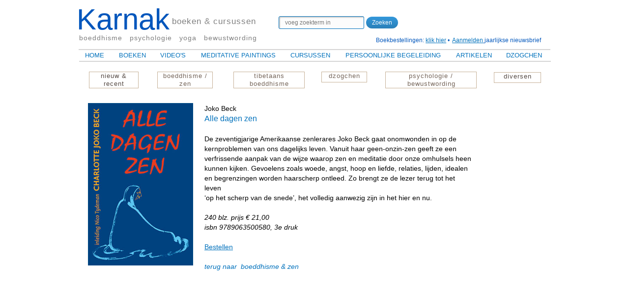

--- FILE ---
content_type: text/html
request_url: https://karnak.nl/beck---alle-dagen-zen.html
body_size: 7699
content:
<!DOCTYPE html>
<html class="nojs html" lang="nl-NL">
 <head>

  <meta http-equiv="Content-type" content="text/html;charset=UTF-8"/>
  <meta name="generator" content="2018.1.1.386"/>
  <meta name="viewport" content="width=device-width, initial-scale=1.0"/>
  
  <script type="text/javascript">
   // Update the 'nojs'/'js' class on the html node
document.documentElement.className = document.documentElement.className.replace(/\bnojs\b/g, 'js');

// Check that all required assets are uploaded and up-to-date
if(typeof Muse == "undefined") window.Muse = {}; window.Muse.assets = {"required":["museutils.js", "museconfig.js", "jquery.musemenu.js", "webpro.js", "musewpdisclosure.js", "jquery.museresponsive.js", "require.js", "beck---alle-dagen-zen.css"], "outOfDate":[]};
</script>
  
  <link rel="shortcut icon" href="images/favicon.ico?crc=211090059"/>
  <title>Beck - Alle dagen zen</title>
  <!-- CSS -->
  <link rel="stylesheet" type="text/css" href="css/site_global.css?crc=255850165"/>
  <link rel="stylesheet" type="text/css" href="css/master_boeken.css?crc=15877397"/>
  <link rel="stylesheet" type="text/css" href="css/beck---alle-dagen-zen.css?crc=3789639911" id="pagesheet"/>
  <!-- IE-only CSS -->
  <!--[if lt IE 9]>
  <link rel="stylesheet" type="text/css" href="css/nomq_preview_master_boeken.css?crc=4251691955"/>
  <link rel="stylesheet" type="text/css" href="css/nomq_beck---alle-dagen-zen.css?crc=517250582" id="nomq_pagesheet"/>
  <![endif]-->
  <!-- JS includes -->
  <!--[if lt IE 9]>
  <script src="scripts/html5shiv.js?crc=4241844378" type="text/javascript"></script>
  <![endif]-->
    <!--custom head HTML-->
  <!-- Global site tag (gtag.js) - Google Analytics -->
<script async src="https://www.googletagmanager.com/gtag/js?id=UA-133289123-1"></script>
<script>
  window.dataLayer = window.dataLayer || [];
  function gtag(){dataLayer.push(arguments);}
  gtag('js', new Date());

  gtag('config', 'UA-133289123-1');
</script>
  <!--HTML Widget code-->
  		
		<style>
		.thumbsearch {
			width:60px;
			height:60px;
			float: left;
			padding-right: 5px;
		}
		.titlesearch a{ 
			color: #0000FF;
			text-decoration: underline;
			font-size: 14px;
		}
		.descriptionsearch{
			font-size: 12px;			
		}
		#idForm{
			margin-bottom:20px
		}
		.totalresults{
		    float: right;		
		}
		.separadorsearch{
		    height: 10px;	
			clear:both;		
		}
		.urlsearch{
			color: #008000;
			font-size: 12px;
			text-decoration: none;
		}
		.btn {
		  background: #3498DB;
		  background-image: -webkit-linear-gradient(top, #3498DB, #2980B9);
		  background-image: -moz-linear-gradient(top, #3498DB, #2980B9);
		  background-image: -ms-linear-gradient(top, #3498DB, #2980B9);
		  background-image: -o-linear-gradient(top, #3498DB, #2980B9);
		  background-image: linear-gradient(to bottom, #3498DB, #2980B9);
		  -webkit-border-radius: 28;
		  -moz-border-radius: 28;
		  border-radius: 28px;
		  color: #FFFFFF;
		  font-size: 12px;
		  padding: 5px 12px 5px 12px;
		  text-decoration: none;
		  cursor:pointer;		  
		}
		.btn:hover {
		  background: #3CB0FD;
		  background-image: -webkit-linear-gradient(top, #3CB0FD, #3498DB);
		  background-image: -moz-linear-gradient(top, #3CB0FD, #3498DB);
		  background-image: -ms-linear-gradient(top, #3CB0FD, #3498DB);
		  background-image: -o-linear-gradient(top, #3CB0FD, #3498DB);
		  background-image: linear-gradient(to bottom, #3CB0FD, #3498DB);
		  text-decoration: none;
		}
		.inputsearch {
		  display: inline-block;
		  -webkit-box-sizing: content-box;
		  -moz-box-sizing: content-box;
		  box-sizing: content-box;
		  padding: 5px 12px;
		  border: 1px solid #0071BC;
		  -webkit-border-radius: 3px;
		  border-radius: 3px;
		  color:#008EC6;
		  -o-text-overflow: clip;
		  text-overflow: clip;
		  background: rgba(252,252,252,1);
		  -webkit-box-shadow: 2px 2px 2px 0 rgba(0,0,0,0.2) inset;
		  box-shadow: 2px 2px 2px 0 rgba(0,0,0,0.2) inset;
		  text-shadow: 1px 1px 0 rgba(255,255,255,0.66) ;
		  -webkit-transition: all 200ms cubic-bezier(0.42, 0, 0.58, 1);
		  -moz-transition: all 200ms cubic-bezier(0.42, 0, 0.58, 1);
		  -o-transition: all 200ms cubic-bezier(0.42, 0, 0.58, 1);
		  transition: all 200ms cubic-bezier(0.42, 0, 0.58, 1);
		  font-size: 12px;	  
		}		
		</style>		
		
 </head>
 <body>

  <div class="breakpoint active" id="bp_infinity" data-min-width="781"><!-- responsive breakpoint node -->
   <div class="clearfix borderbox" id="page"><!-- column -->
    <div class="position_content" id="page_position_content">
     <a class="nonblock nontext clip_frame colelem" id="u481678" href="contact.html"><!-- image --><img class="block temp_no_img_src" id="u481678_img" data-orig-src="images/contact.jpg?crc=4262037574" alt="" data-heightwidthratio="0.18085106382978725" data-image-width="94" data-image-height="17" src="images/blank.gif?crc=4208392903"/></a>
     <div class="clearfix colelem" id="pu134900"><!-- group -->
      <div class="size_fixed grpelem" id="u134900" data-sizePolicy="fixed" data-pintopage="page_fixedCenter"><!-- custom html -->
       
	<form id='idFormBox'>
		<input type='text' class='inputsearch' id='keySearch' name='keyword' value='' placeholder='voeg zoekterm in'>
		<input type="submit" class='btn' value="Zoeken">
	</form>
	<div class="result"></div>	
		
      </div>
      <div class="clearfix grpelem" id="u134905-4" data-sizePolicy="fluidWidth" data-pintopage="page_fixedLeft"><!-- content -->
       <p id="u134905-2">boeken &amp; cursussen</p>
      </div>
      <div class="clearfix grpelem" id="u134908-4" data-sizePolicy="fluidWidth" data-pintopage="page_fixedLeft"><!-- content -->
       <p id="u134908-2">Karnak</p>
      </div>
     </div>
     <div class="clearfix colelem" id="pu134906-4"><!-- group -->
      <div class="clearfix grpelem" id="u134906-4" data-sizePolicy="fluidWidth" data-pintopage="page_fixedLeft"><!-- content -->
       <p id="u134906-2">boeddhisme&nbsp;&nbsp; psychologie&nbsp;&nbsp; yoga&nbsp;&nbsp; bewustwording</p>
      </div>
      <div class="clearfix grpelem" id="u580777-12" data-sizePolicy="fluidWidth" data-pintopage="page_fixedRight"><!-- content -->
       <p id="u580777-10">Boekbestellingen: <a class="nonblock" href="cursuscentra.html"><span id="u580777-2">klik </span><span id="u580777-3">hier</span></a><span id="u580777-5"> •&nbsp; </span><a class="nonblock" href="aanmelden-nieuwsbrief.html" target="_blank"><span id="u580777-6">Aanmelden</span></a><span id="u580777-8"> </span>jaarlijkse nieuwsbrief</p>
      </div>
     </div>
     <div class="clearfix colelem" id="pu134901"><!-- column -->
      <div class="colelem" id="u134901" data-sizePolicy="fluidWidth" data-pintopage="page_fixedLeft"><!-- simple frame --></div>
      <nav class="MenuBar clearfix colelem" id="menuu644629" data-sizePolicy="fixed" data-pintopage="page_fluidx"><!-- horizontal box -->
       <div class="MenuItemContainer clearfix grpelem" id="u644637"><!-- vertical box -->
        <a class="nonblock nontext MenuItem MenuItemWithSubMenu clearfix colelem" id="u644638" href="index.html"><!-- horizontal box --><div class="MenuItemLabel NoWrap clearfix grpelem" id="u644639-4" data-sizePolicy="fixed" data-pintopage="page_fixedLeft"><!-- content --><p id="u644639-2"><span id="u644639">HOME</span></p></div></a>
       </div>
       <div class="MenuItemContainer clearfix grpelem" id="u644644"><!-- vertical box -->
        <a class="nonblock nontext MenuItem MenuItemWithSubMenu clearfix colelem" id="u644647" href="boeken.html"><!-- horizontal box --><div class="MenuItemLabel NoWrap clearfix grpelem" id="u644649-4" data-sizePolicy="fixed" data-pintopage="page_fixedLeft"><!-- content --><p id="u644649-2"><span id="u644649">BOEKEN</span></p></div></a>
       </div>
       <div class="MenuItemContainer clearfix grpelem" id="u644672"><!-- vertical box -->
        <a class="nonblock nontext MenuItem MenuItemWithSubMenu clearfix colelem" id="u644675" href="video-s.html"><!-- horizontal box --><div class="MenuItemLabel NoWrap clearfix grpelem" id="u644676-4" data-sizePolicy="fixed" data-pintopage="page_fixedLeft"><!-- content --><p id="u644676-2"><span id="u644676">VIDEO'S</span></p></div></a>
       </div>
       <div class="MenuItemContainer clearfix grpelem" id="u644679"><!-- vertical box -->
        <a class="nonblock nontext MenuItem MenuItemWithSubMenu clearfix colelem" id="u644682" href="meditative-paintings.html"><!-- horizontal box --><div class="MenuItemLabel NoWrap clearfix grpelem" id="u644683-4" data-sizePolicy="fixed" data-pintopage="page_fixedLeft"><!-- content --><p id="u644683-2"><span id="u644683">MEDITATIVE PAINTINGS</span></p></div></a>
       </div>
       <div class="MenuItemContainer clearfix grpelem" id="u644630"><!-- vertical box -->
        <a class="nonblock nontext MenuItem MenuItemWithSubMenu clearfix colelem" id="u644633" href="cursussen.html"><!-- horizontal box --><div class="MenuItemLabel NoWrap clearfix grpelem" id="u644634-4" data-sizePolicy="fixed" data-pintopage="page_fixedLeft"><!-- content --><p id="u644634-2"><span id="u644634">CURSUSSEN</span></p></div></a>
       </div>
       <div class="MenuItemContainer clearfix grpelem" id="u644665"><!-- vertical box -->
        <a class="nonblock nontext MenuItem MenuItemWithSubMenu clearfix colelem" id="u644666" href="persoonlijke-begeleiding.html"><!-- horizontal box --><div class="MenuItemLabel NoWrap clearfix grpelem" id="u644667-4" data-sizePolicy="fixed" data-pintopage="page_fixedLeft"><!-- content --><p id="u644667-2"><span id="u644667">PERSOONLIJKE BEGELEIDING</span></p></div></a>
       </div>
       <div class="MenuItemContainer clearfix grpelem" id="u644651"><!-- vertical box -->
        <a class="nonblock nontext MenuItem MenuItemWithSubMenu clearfix colelem" id="u644654" href="artikelen.html"><!-- horizontal box --><div class="MenuItemLabel NoWrap clearfix grpelem" id="u644656-4" data-sizePolicy="fixed" data-pintopage="page_fixedLeft"><!-- content --><p id="u644656-2"><span id="u644656">ARTIKELEN</span></p></div></a>
       </div>
       <div class="MenuItemContainer clearfix grpelem" id="u644658"><!-- vertical box -->
        <a class="nonblock nontext MenuItem MenuItemWithSubMenu clearfix colelem" id="u644659" href="dzogchen.html"><!-- horizontal box --><div class="MenuItemLabel NoWrap clearfix grpelem" id="u644661-4" data-sizePolicy="fixed" data-pintopage="page_fixedLeft"><!-- content --><p id="u644661-2"><span id="u644661">DZOGCHEN</span></p></div></a>
       </div>
      </nav>
     </div>
     <div class="colelem" id="u134902" data-sizePolicy="fluidWidth" data-pintopage="page_fixedLeft"><!-- simple frame --></div>
     <div class="clearfix colelem" id="pu6974-4"><!-- group -->
      <a class="nonblock nontext transition clearfix grpelem" id="u6974-4" href="nieuw-recent-gaat-verschijnen.html" data-sizePolicy="fixed" data-pintopage="page_fixedLeft"><!-- content --><p id="u6974-2"><span id="u6974">nieuw &amp; recent</span></p></a>
      <a class="nonblock nontext clearfix grpelem" id="u6976-4" href="boeddhisme--zen.html" data-sizePolicy="fixed" data-pintopage="page_fixedLeft"><!-- content --><p id="u6976-2"><span id="u6976">boeddhisme / zen</span></p></a>
      <a class="nonblock nontext clearfix grpelem" id="u6977-4" href="tibetaans-boeddhisme.html" data-sizePolicy="fixed" data-pintopage="page_fixedLeft"><!-- content --><p id="u6977-2"><span id="u6977">tibetaans boeddhisme</span></p></a>
      <a class="nonblock nontext clearfix grpelem" id="u6979-4" href="dzogchen-boeken.html" data-sizePolicy="fixed" data-pintopage="page_fixedLeft"><!-- content --><p id="u6979-2"><span id="u6979">dzogchen</span></p></a>
      <a class="nonblock nontext clearfix grpelem" id="u6978-5" href="psychologie---bewustwording.html" data-sizePolicy="fixed" data-pintopage="page_fixedLeft"><!-- content --><p id="u6978-3"><span id="u6978">psychologie / bewustwordin</span><span id="u6978-2">g</span></p></a>
      <a class="nonblock nontext clearfix grpelem" id="u12980-4" href="boeken-divers.html" data-sizePolicy="fixed" data-pintopage="page_fixedLeft"><!-- content --><p id="u12980-2">diversen</p></a>
     </div>
     <div class="clearfix colelem" id="pu18484"><!-- group -->
      <div class="clip_frame grpelem" id="u18484"><!-- image -->
       <img class="block temp_no_img_src" id="u18484_img" data-orig-src="images/cover_beck_alle_dagen_zen.jpg?crc=264788" alt="" data-heightwidthratio="1.5514018691588785" data-image-width="214" data-image-height="332" src="images/blank.gif?crc=4208392903"/>
      </div>
      <div class="clearfix grpelem shared_content" id="u18464-24" data-sizePolicy="fixed" data-pintopage="page_fixedLeft" data-content-guid="u18464-24_content"><!-- content -->
       <p class="teskt-boek" id="u18464-2">Joko Beck</p>
       <p class="titel-boek" id="u18464-4">Alle dagen zen</p>
       <p class="teskt-boek" id="u18464-5">&nbsp;</p>
       <p class="teskt-boek" id="u18464-7">De zeventigjarige Amerikaanse zenlerares Joko Beck gaat onomwonden in op de kernproblemen van ons dagelijks leven. Vanuit haar geen-onzin-zen geeft ze een verfrissende aanpak van de wijze waarop zen en meditatie door onze omhulsels heen kunnen kijken. Gevoelens zoals woede, angst, hoop en liefde, relaties, lijden, idealen en begrenzingen worden haarscherp ontleed. Zo brengt ze de lezer terug tot het leven</p>
       <p class="teskt-boek" id="u18464-9">‘op het scherp van de snede’, het volledig aanwezig zijn in het hier en nu.</p>
       <p class="teskt-boek" id="u18464-10">&nbsp;</p>
       <p class="teskt-boek" id="u18464-12">240 blz. prijs € 21,00</p>
       <p class="teskt-boek" id="u18464-14">isbn 9789063500580, 3e druk</p>
       <p class="teskt-boek" id="u18464-15">&nbsp;</p>
       <p class="teskt-boek" id="u18464-18"><a class="nonblock" href="https://www.bol.com/nl/p/alle-dagen-zen/666750448/?Referrer=ADVNLPPcefcaa00c118849a00c118849a010045604&amp;utm_source=45604&amp;utm_medium=Affiliates&amp;utm_campaign=CPS&amp;utm_content=pdl" target="_blank"><span id="u18464-16">Bestellen</span></a></p>
       <p class="teskt-boek" id="u18464-19">&nbsp;</p>
       <p class="teskt-boek" id="u18464-22"><a class="nonblock" href="boeddhisme--zen.html"><span id="u18464-20">terug naar&nbsp; boeddhisme &amp; zen</span></a></p>
      </div>
     </div>
    </div>
   </div>
  </div>
  <div class="breakpoint" id="bp_780" data-min-width="421" data-max-width="780"><!-- responsive breakpoint node -->
   <div class="clearfix borderbox temp_no_id" data-orig-id="page"><!-- column -->
    <div class="position_content temp_no_id" data-orig-id="page_position_content">
     <div class="clearfix colelem" id="pu481678"><!-- group -->
      <a class="nonblock nontext clip_frame grpelem temp_no_id shared_content" href="contact.html" data-orig-id="u481678" data-content-guid="u481678_content"><!-- image --><img class="block temp_no_id temp_no_img_src" data-orig-src="images/contact.jpg?crc=4262037574" alt="" data-heightwidthratio="0.18181818181818182" data-image-width="77" data-image-height="14" data-orig-id="u481678_img" src="images/blank.gif?crc=4208392903"/></a>
      <div class="clearfix grpelem" id="u137745-4" data-sizePolicy="fixed" data-pintopage="page_fixedLeft"><!-- content -->
       <p id="u137745-2">boeken &amp; cursussen</p>
      </div>
      <div class="clearfix grpelem" id="u137747-4" data-sizePolicy="fixed" data-pintopage="page_fluidx"><!-- content -->
       <p id="u137747-2">Karnak</p>
      </div>
     </div>
     <div class="clearfix colelem" id="pu137746-6"><!-- group -->
      <div class="clearfix grpelem" id="u137746-6" data-sizePolicy="fixed" data-pintopage="page_fixedLeft"><!-- content -->
       <p id="u137746-4">boeddhisme<span id="u137746-2">&nbsp; </span>psychologie&nbsp; yoga&nbsp;&nbsp; bewustwording</p>
      </div>
      <div class="clearfix grpelem" id="u137748-14" data-sizePolicy="fixed" data-pintopage="page_fixedRight"><!-- content -->
       <p id="u137748-6">Boekbestellingen: <a class="nonblock" href="cursuscentra.html"><span id="u137748-2">klik </span><span id="u137748-3">hier</span></a><span id="u137748-5"></span></p>
       <p id="u137748-12"><span id="u137748-7">•&nbsp; </span><a class="nonblock" href="aanmelden-nieuwsbrief.html" target="_blank"><span id="u137748-8">Aanmelden</span></a><span id="u137748-10"> </span>jaarlijkse nieuwsbrief</p>
      </div>
     </div>
     <div class="clearfix colelem" id="u646634"><!-- group -->
      <ul class="AccordionWidget clearfix grpelem" id="accordionu646635" data-visibility="changed" style="visibility:hidden" data-sizePolicy="fluidWidth" data-pintopage="page_fixedRight"><!-- vertical box -->
       <li class="AccordionPanel clearfix colelem" id="u646636"><!-- vertical box --><div class="AccordionPanelTab clearfix colelem" id="u646637-3"><!-- content --><p>&nbsp;</p></div><div class="AccordionPanelContent disn clearfix colelem" id="u646638"><!-- group --><div class="clearfix grpelem" id="u646639-96"><!-- content --><p id="u646639">&nbsp;</p><p id="u646639-4"><a class="nonblock" href="index.html"><span id="u646639-2">HOME</span></a></p><p id="u646639-5">&nbsp;</p><p id="u646639-7"><span id="u646639-6">BOEKEN</span></p><p id="u646639-10"><a class="nonblock" href="nieuw-recent-gaat-verschijnen.html"><span id="u646639-8">- nieuw &amp; recent</span></a></p><p id="u646639-13"><a class="nonblock" href="boeddhisme--zen.html"><span id="u646639-11">- boeddhisme / zen</span></a></p><p id="u646639-16"><a class="nonblock" href="tibetaans-boeddhisme.html"><span id="u646639-14">- tibetaans boeddhisme</span></a></p><p id="u646639-19"><a class="nonblock" href="dzogchen-boeken.html"><span id="u646639-17">- dzogchen</span></a></p><p id="u646639-22"><a class="nonblock" href="psychologie---bewustwording.html"><span id="u646639-20">- psychologie / bewustwording</span></a></p><p id="u646639-25"><a class="nonblock" href="boeken-divers.html"><span id="u646639-23">- diversen</span></a></p><p id="u646639-26">&nbsp;</p><p id="u646639-29"><a class="nonblock" href="video-s.html"><span id="u646639-27">VIDEO'S</span></a></p><p id="u646639-30">&nbsp;</p><p id="u646639-33"><a class="nonblock" href="meditative-paintings.html"><span id="u646639-31">MEDITATIVE PAINTING</span></a></p><p id="u646639-34">&nbsp;</p><p id="u646639-36"><span id="u646639-35">CURSUSSEN</span></p><p id="u646639-39"><a class="nonblock" href="jaarcursus-boeddhistische-psychologie.html"><span id="u646639-37">- Training Boeddhistische Psychologie</span></a></p><p id="u646639-42"><a class="nonblock" href="jaargroep-dzogchen.html"><span id="u646639-40">- Jaargroep Dzogchen</span></a></p><p id="u646639-45"><a class="nonblock" href="tibetaanse-yoga-en-meditatie.html"><span id="u646639-43">- Tibetaanse Yoga &amp; Meditatie</span></a></p><p id="u646639-48"><span><span id="u646639-46">- Ontspannen aanwezig zijn</span></span></p><p id="u646639-49">&nbsp;</p><p id="u646639-52"><a class="nonblock" href="persoonlijke-begeleiding.html"><span id="u646639-50">PERSOONLIJKE BEGELEIDING</span></a></p><p id="u646639-53">&nbsp;</p><p id="u646639-55"><span id="u646639-54">ARTIKELEN</span></p><p id="u646639-58"><a class="nonblock" href="tibetaans-boeddhisme---artikelen.html"><span id="u646639-56">- tibetaans boeddhisme</span></a></p><p id="u646639-61"><a class="nonblock" href="boeddhisme-en-psychotherapie.html"><span id="u646639-59">- boeddhisme en psychotherapie</span></a></p><p id="u646639-66"><a class="nonblock" href="vrouwen-en-boeddhisme.html"><span id="u646639-62">- </span></a><a class="nonblock" href="vajrayama-de-ultieme-bevrijding.html"><span id="u646639-64">vajrayana: de ultieme bevrijding</span></a></p><p id="u646639-69"><a class="nonblock" href="vrouwen-en-boeddhisme.html"><span id="u646639-67">- vrouwen en boeddhisme</span></a></p><p id="u646639-72"><a class="nonblock" href="boeddhisme-en-emoties.html"><span id="u646639-70">- boeddhisme en emoties</span></a></p><p id="u646639-73">&nbsp;</p><p id="u646639-75"><span id="u646639-74">DZOGCHEN</span></p><p id="u646639-78"><a class="nonblock" href="introductie-dzogchen.html"><span id="u646639-76">- introductie dzogchen</span></a></p><p id="u646639-81"><a class="nonblock" href="dzogchen-teksten.html"><span id="u646639-79">- dzogchen teksten</span></a></p><p id="u646639-84"><a class="nonblock" href="dzogchen-teachings.html"><span id="u646639-82">- dzogchen teachings</span></a></p><p id="u646639-87"><a class="nonblock" href="dzogchen-bibliografie.html"><span id="u646639-85">- dzogchen bibliografie</span></a></p><p id="u646639-90"><a class="nonblock" href="publicaties-en-interviews.html"><span id="u646639-88">- publicaties / interviews</span></a></p><p id="u646639-91">&nbsp;</p><p id="u646639-94"><a class="nonblock" href="contact.html"><span id="u646639-92">CONTACT</span></a></p></div></div></li>
      </ul>
     </div>
     <div class="clearfix colelem temp_no_id" data-orig-id="pu18484"><!-- group -->
      <div class="clip_frame grpelem temp_no_id" data-orig-id="u18484"><!-- image -->
       <img class="block temp_no_id temp_no_img_src" data-orig-src="images/cover_beck_alle_dagen_zen.jpg?crc=264788" alt="" data-heightwidthratio="1.5517241379310345" data-image-width="174" data-image-height="270" data-orig-id="u18484_img" src="images/blank.gif?crc=4208392903"/>
      </div>
      <span class="clearfix grpelem placeholder" data-placeholder-for="u18464-24_content"><!-- placeholder node --></span>
     </div>
    </div>
   </div>
  </div>
  <div class="breakpoint" id="bp_420" data-max-width="420"><!-- responsive breakpoint node -->
   <div class="clearfix borderbox temp_no_id" data-orig-id="page"><!-- column -->
    <div class="position_content temp_no_id" data-orig-id="page_position_content">
     <div class="clearfix colelem" id="pu138217-4"><!-- group -->
      <div class="clearfix grpelem" id="u138217-4" data-sizePolicy="fixed" data-pintopage="page_fixedLeft"><!-- content -->
       <p id="u138217-2">boeken &amp; cursussen</p>
      </div>
      <div class="clearfix grpelem" id="u138219-4" data-sizePolicy="fixed" data-pintopage="page_fixedLeft"><!-- content -->
       <p id="u138219-2">Karnak</p>
      </div>
     </div>
     <div class="clearfix colelem" id="u138218-6" data-sizePolicy="fixed" data-pintopage="page_fixedLeft"><!-- content -->
      <p id="u138218-4">boeddhisme<span id="u138218-2">&nbsp; </span>psychologie&nbsp; yoga&nbsp;&nbsp; bewustwording</p>
     </div>
     <div class="clearfix colelem" id="pu138220-14"><!-- group -->
      <div class="clearfix grpelem" id="u138220-14" data-sizePolicy="fixed" data-pintopage="page_fixedLeft"><!-- content -->
       <p id="u138220-6">Boekbestellingen: <a class="nonblock" href="cursuscentra.html"><span id="u138220-2">klik </span><span id="u138220-3">hier</span></a><span id="u138220-5"></span></p>
       <p id="u138220-12"><span id="u138220-7">•&nbsp; </span><a class="nonblock" href="aanmelden-nieuwsbrief.html" target="_blank"><span id="u138220-8">Aanmelden</span></a><span id="u138220-10"> </span>jaarlijkse nieuwsbrief</p>
      </div>
      <span class="nonblock nontext clip_frame grpelem placeholder" data-placeholder-for="u481678_content"><!-- placeholder node --></span>
     </div>
     <div class="clearfix colelem" id="u647325"><!-- group -->
      <ul class="AccordionWidget clearfix grpelem" id="accordionu647326" data-visibility="changed" style="visibility:hidden" data-sizePolicy="fluidWidth" data-pintopage="page_fixedRight"><!-- vertical box -->
       <li class="AccordionPanel clearfix colelem" id="u647327"><!-- vertical box --><div class="AccordionPanelTab clearfix colelem" id="u647330-3"><!-- content --><p>&nbsp;</p></div><div class="AccordionPanelContent disn clearfix colelem" id="u647328"><!-- group --><div class="clearfix grpelem" id="u647329-92"><!-- content --><p id="u647329">&nbsp;</p><p id="u647329-4"><a class="nonblock" href="index.html"><span id="u647329-2">HOME</span></a></p><p id="u647329-5">&nbsp;</p><p id="u647329-7"><span id="u647329-6">BOEKEN</span></p><p id="u647329-10"><a class="nonblock" href="nieuw-recent-gaat-verschijnen.html"><span id="u647329-8">- nieuw &amp; recent</span></a></p><p id="u647329-13"><a class="nonblock" href="boeddhisme--zen.html"><span id="u647329-11">- boeddhisme / zen</span></a></p><p id="u647329-16"><a class="nonblock" href="tibetaans-boeddhisme.html"><span id="u647329-14">- tibetaans boeddhisme</span></a></p><p id="u647329-19"><a class="nonblock" href="dzogchen-boeken.html"><span id="u647329-17">- dzokchen</span></a></p><p id="u647329-22"><a class="nonblock" href="psychologie---bewustwording.html"><span id="u647329-20">- psychologie / bewustwording</span></a></p><p id="u647329-25"><a class="nonblock" href="boeken-divers.html"><span id="u647329-23">- diversen</span></a></p><p id="u647329-26">&nbsp;</p><p id="u647329-28"><span id="u647329-27">CURSUSSEN / TRAININGEN</span></p><p id="u647329-31"><a class="nonblock" href="jaarcursus-boeddhistische-psychologie.html"><span id="u647329-29">- Jaartraining Boeddhistische Psychologie</span></a></p><p id="u647329-34"><a class="nonblock" href="jaargroep-dzogchen.html"><span id="u647329-32">- Voortgezette Training Dzokchen</span></a></p><p id="u647329-37"><a class="nonblock" href="tibetaanse-yoga-en-meditatie.html"><span id="u647329-35">- Tibetaanse Yoga &amp; Meditatie</span></a></p><p id="u647329-40"><span><span id="u647329-38">- Ruimte geven aan je verlangen</span></span></p><p id="u647329-41">&nbsp;</p><p id="u647329-43"><span id="u647329-42">ONDERRICHT / ARTIKELEN</span></p><p id="u647329-46"><a class="nonblock" href="tibetaans-boeddhisme---artikelen.html"><span id="u647329-44">- tibetaans boeddhisme</span></a></p><p id="u647329-49"><a class="nonblock" href="boeddhisme-en-psychotherapie.html"><span id="u647329-47">- boeddhisme en psychotherapie</span></a></p><p id="u647329-54"><a class="nonblock" href="vrouwen-en-boeddhisme.html"><span id="u647329-50">- </span></a><a class="nonblock" href="vajrayama-de-ultieme-bevrijding.html"><span id="u647329-52">vajrayana: de ultieme bevrijding</span></a></p><p id="u647329-57"><a class="nonblock" href="vrouwen-en-boeddhisme.html"><span id="u647329-55">- vrouwen en boeddhisme</span></a></p><p id="u647329-60"><a class="nonblock" href="boeddhisme-en-emoties.html"><span id="u647329-58">- boeddhisme en emoties</span></a></p><p id="u647329-61">&nbsp;</p><p id="u647329-63"><span id="u647329-62">DZOKCHEN</span></p><p id="u647329-66"><a class="nonblock" href="introductie-dzogchen.html"><span id="u647329-64">- introductie dzokchen</span></a></p><p id="u647329-69"><a class="nonblock" href="dzogchen-teksten.html"><span id="u647329-67">- dzokchen teksten</span></a></p><p id="u647329-72"><a class="nonblock" href="dzogchen-teachings.html"><span id="u647329-70">- dzokchen teachings</span></a></p><p id="u647329-75"><a class="nonblock" href="dzogchen-bibliografie.html"><span id="u647329-73">- dzokchen bibliografie</span></a></p><p id="u647329-78"><a class="nonblock" href="publicaties-en-interviews.html"><span id="u647329-76">- publicaties / interviews</span></a></p><p id="u647329-79">&nbsp;</p><p id="u647329-82"><a class="nonblock" href="persoonlijke-begeleiding.html"><span id="u647329-80">PERSOONLIJKE BEGELEIDING</span></a></p><p id="u647329-83">&nbsp;</p><p id="u647329-86"><a class="nonblock" href="video-s.html"><span id="u647329-84">FILMS</span></a></p><p id="u647329-87">&nbsp;</p><p id="u647329-90"><a class="nonblock" href="contact.html"><span id="u647329-88">CONTACT</span></a></p></div></div></li>
      </ul>
      <div class="clearfix grpelem" id="u647331"><!-- group -->
       <ul class="AccordionWidget clearfix grpelem" id="accordionu647332" data-visibility="changed" style="visibility:hidden" data-sizePolicy="fluidWidth" data-pintopage="page_fixedRight"><!-- vertical box -->
        <li class="AccordionPanel clearfix colelem" id="u647333"><!-- vertical box --><div class="AccordionPanelTab clearfix colelem" id="u647336-3"><!-- content --><p>&nbsp;</p></div><div class="AccordionPanelContent disn clearfix colelem" id="u647334"><!-- group --><div class="clearfix grpelem" id="u647335-92"><!-- content --><p id="u647335">&nbsp;</p><p id="u647335-4"><a class="nonblock" href="index.html"><span id="u647335-2">HOME</span></a></p><p id="u647335-5">&nbsp;</p><p id="u647335-7"><span id="u647335-6">BOEKEN</span></p><p id="u647335-10"><a class="nonblock" href="nieuw-recent-gaat-verschijnen.html"><span id="u647335-8">- nieuw &amp; recent</span></a></p><p id="u647335-13"><a class="nonblock" href="boeddhisme--zen.html"><span id="u647335-11">- boeddhisme / zen</span></a></p><p id="u647335-16"><a class="nonblock" href="tibetaans-boeddhisme.html"><span id="u647335-14">- tibetaans boeddhisme</span></a></p><p id="u647335-19"><a class="nonblock" href="dzogchen-boeken.html"><span id="u647335-17">- dzokchen</span></a></p><p id="u647335-22"><a class="nonblock" href="psychologie---bewustwording.html"><span id="u647335-20">- psychologie / bewustwording</span></a></p><p id="u647335-25"><a class="nonblock" href="boeken-divers.html"><span id="u647335-23">- diversen</span></a></p><p id="u647335-26">&nbsp;</p><p id="u647335-28"><span id="u647335-27">CURSUSSEN / TRAININGEN</span></p><p id="u647335-31"><a class="nonblock" href="jaarcursus-boeddhistische-psychologie.html"><span id="u647335-29">- Jaartraining Boeddhistische Psychologie</span></a></p><p id="u647335-34"><a class="nonblock" href="jaargroep-dzogchen.html"><span id="u647335-32">- Voortgezette Training Dzokchen</span></a></p><p id="u647335-37"><a class="nonblock" href="tibetaanse-yoga-en-meditatie.html"><span id="u647335-35">- Tibetaanse Yoga &amp; Meditatie</span></a></p><p id="u647335-40"><span><span id="u647335-38">- Ruimte geven aan je verlangen</span></span></p><p id="u647335-41">&nbsp;</p><p id="u647335-43"><span id="u647335-42">ONDERRICHT / ARTIKELEN</span></p><p id="u647335-46"><a class="nonblock" href="tibetaans-boeddhisme---artikelen.html"><span id="u647335-44">- tibetaans boeddhisme</span></a></p><p id="u647335-49"><a class="nonblock" href="boeddhisme-en-psychotherapie.html"><span id="u647335-47">- boeddhisme en psychotherapie</span></a></p><p id="u647335-54"><a class="nonblock" href="vrouwen-en-boeddhisme.html"><span id="u647335-50">- </span></a><a class="nonblock" href="vajrayama-de-ultieme-bevrijding.html"><span id="u647335-52">vajrayana: de ultieme bevrijding</span></a></p><p id="u647335-57"><a class="nonblock" href="vrouwen-en-boeddhisme.html"><span id="u647335-55">- vrouwen en boeddhisme</span></a></p><p id="u647335-60"><a class="nonblock" href="boeddhisme-en-emoties.html"><span id="u647335-58">- boeddhisme en emoties</span></a></p><p id="u647335-61">&nbsp;</p><p id="u647335-63"><span id="u647335-62">DZOKCHEN</span></p><p id="u647335-66"><a class="nonblock" href="introductie-dzogchen.html"><span id="u647335-64">- introductie dzokchen</span></a></p><p id="u647335-69"><a class="nonblock" href="dzogchen-teksten.html"><span id="u647335-67">- dzokchen teksten</span></a></p><p id="u647335-72"><a class="nonblock" href="dzogchen-teachings.html"><span id="u647335-70">- dzokchen teachings</span></a></p><p id="u647335-75"><a class="nonblock" href="dzogchen-bibliografie.html"><span id="u647335-73">- dzokchen bibliografie</span></a></p><p id="u647335-78"><a class="nonblock" href="publicaties-en-interviews.html"><span id="u647335-76">- publicaties / interviews</span></a></p><p id="u647335-79">&nbsp;</p><p id="u647335-82"><a class="nonblock" href="persoonlijke-begeleiding.html"><span id="u647335-80">PERSOONLIJKE BEGELEIDING</span></a></p><p id="u647335-83">&nbsp;</p><p id="u647335-86"><a class="nonblock" href="video-s.html"><span id="u647335-84">FILMS</span></a></p><p id="u647335-87">&nbsp;</p><p id="u647335-90"><a class="nonblock" href="contact.html"><span id="u647335-88">CONTACT</span></a></p></div></div></li>
       </ul>
       <div class="clearfix grpelem" id="u647337"><!-- group -->
        <ul class="AccordionWidget clearfix grpelem" id="accordionu647338" data-visibility="changed" style="visibility:hidden" data-sizePolicy="fluidWidth" data-pintopage="page_fixedRight"><!-- vertical box -->
         <li class="AccordionPanel clearfix colelem" id="u647339"><!-- vertical box --><div class="AccordionPanelTab clearfix colelem" id="u647342-3"><!-- content --><p>&nbsp;</p></div><div class="AccordionPanelContent disn clearfix colelem" id="u647340"><!-- group --><div class="clearfix grpelem" id="u647341-92"><!-- content --><p id="u647341">&nbsp;</p><p id="u647341-4"><a class="nonblock" href="index.html"><span id="u647341-2">HOME</span></a></p><p id="u647341-5">&nbsp;</p><p id="u647341-7"><span id="u647341-6">BOEKEN</span></p><p id="u647341-10"><a class="nonblock" href="nieuw-recent-gaat-verschijnen.html"><span id="u647341-8">- nieuw &amp; recent</span></a></p><p id="u647341-13"><a class="nonblock" href="boeddhisme--zen.html"><span id="u647341-11">- boeddhisme / zen</span></a></p><p id="u647341-16"><a class="nonblock" href="tibetaans-boeddhisme.html"><span id="u647341-14">- tibetaans boeddhisme</span></a></p><p id="u647341-19"><a class="nonblock" href="dzogchen-boeken.html"><span id="u647341-17">- dzokchen</span></a></p><p id="u647341-22"><a class="nonblock" href="psychologie---bewustwording.html"><span id="u647341-20">- psychologie / bewustwording</span></a></p><p id="u647341-25"><a class="nonblock" href="boeken-divers.html"><span id="u647341-23">- diversen</span></a></p><p id="u647341-26">&nbsp;</p><p id="u647341-28"><span id="u647341-27">CURSUSSEN / TRAININGEN</span></p><p id="u647341-31"><a class="nonblock" href="jaarcursus-boeddhistische-psychologie.html"><span id="u647341-29">- Jaartraining Boeddhistische Psychologie</span></a></p><p id="u647341-34"><a class="nonblock" href="jaargroep-dzogchen.html"><span id="u647341-32">- Voortgezette Training Dzokchen</span></a></p><p id="u647341-37"><a class="nonblock" href="tibetaanse-yoga-en-meditatie.html"><span id="u647341-35">- Tibetaanse Yoga &amp; Meditatie</span></a></p><p id="u647341-40"><span><span id="u647341-38">- Ruimte geven aan je verlangen</span></span></p><p id="u647341-41">&nbsp;</p><p id="u647341-43"><span id="u647341-42">ONDERRICHT / ARTIKELEN</span></p><p id="u647341-46"><a class="nonblock" href="tibetaans-boeddhisme---artikelen.html"><span id="u647341-44">- tibetaans boeddhisme</span></a></p><p id="u647341-49"><a class="nonblock" href="boeddhisme-en-psychotherapie.html"><span id="u647341-47">- boeddhisme en psychotherapie</span></a></p><p id="u647341-54"><a class="nonblock" href="vrouwen-en-boeddhisme.html"><span id="u647341-50">- </span></a><a class="nonblock" href="vajrayama-de-ultieme-bevrijding.html"><span id="u647341-52">vajrayana: de ultieme bevrijding</span></a></p><p id="u647341-57"><a class="nonblock" href="vrouwen-en-boeddhisme.html"><span id="u647341-55">- vrouwen en boeddhisme</span></a></p><p id="u647341-60"><a class="nonblock" href="boeddhisme-en-emoties.html"><span id="u647341-58">- boeddhisme en emoties</span></a></p><p id="u647341-61">&nbsp;</p><p id="u647341-63"><span id="u647341-62">DZOKCHEN</span></p><p id="u647341-66"><a class="nonblock" href="introductie-dzogchen.html"><span id="u647341-64">- introductie dzokchen</span></a></p><p id="u647341-69"><a class="nonblock" href="dzogchen-teksten.html"><span id="u647341-67">- dzokchen teksten</span></a></p><p id="u647341-72"><a class="nonblock" href="dzogchen-teachings.html"><span id="u647341-70">- dzokchen teachings</span></a></p><p id="u647341-75"><a class="nonblock" href="dzogchen-bibliografie.html"><span id="u647341-73">- dzokchen bibliografie</span></a></p><p id="u647341-78"><a class="nonblock" href="publicaties-en-interviews.html"><span id="u647341-76">- publicaties / interviews</span></a></p><p id="u647341-79">&nbsp;</p><p id="u647341-82"><a class="nonblock" href="persoonlijke-begeleiding.html"><span id="u647341-80">PERSOONLIJKE BEGELEIDING</span></a></p><p id="u647341-83">&nbsp;</p><p id="u647341-86"><a class="nonblock" href="video-s.html"><span id="u647341-84">FILMS</span></a></p><p id="u647341-87">&nbsp;</p><p id="u647341-90"><a class="nonblock" href="contact.html"><span id="u647341-88">CONTACT</span></a></p></div></div></li>
        </ul>
        <div class="clearfix grpelem" id="u647343"><!-- group -->
         <ul class="AccordionWidget clearfix grpelem" id="accordionu647344" data-visibility="changed" style="visibility:hidden" data-sizePolicy="fluidWidth" data-pintopage="page_fixedRight"><!-- vertical box -->
          <li class="AccordionPanel clearfix colelem" id="u647345"><!-- vertical box --><div class="AccordionPanelTab clearfix colelem" id="u647348-3"><!-- content --><p>&nbsp;</p></div><div class="AccordionPanelContent disn clearfix colelem" id="u647346"><!-- group --><div class="clearfix grpelem" id="u647347-96"><!-- content --><p id="u647347">&nbsp;</p><p id="u647347-4"><a class="nonblock" href="index.html"><span id="u647347-2">HOME</span></a></p><p id="u647347-5">&nbsp;</p><p id="u647347-7"><span id="u647347-6">BOEKEN</span></p><p id="u647347-10"><a class="nonblock" href="nieuw-recent-gaat-verschijnen.html"><span id="u647347-8">- nieuw &amp; recent</span></a></p><p id="u647347-13"><a class="nonblock" href="boeddhisme--zen.html"><span id="u647347-11">- boeddhisme / zen</span></a></p><p id="u647347-16"><a class="nonblock" href="tibetaans-boeddhisme.html"><span id="u647347-14">- tibetaans boeddhisme</span></a></p><p id="u647347-19"><a class="nonblock" href="dzogchen-boeken.html"><span id="u647347-17">- dzogchen</span></a></p><p id="u647347-22"><a class="nonblock" href="psychologie---bewustwording.html"><span id="u647347-20">- psychologie / bewustwording</span></a></p><p id="u647347-25"><a class="nonblock" href="boeken-divers.html"><span id="u647347-23">- diversen</span></a></p><p id="u647347-26">&nbsp;</p><p id="u647347-29"><a class="nonblock" href="video-s.html"><span id="u647347-27">VIDEO'S</span></a></p><p id="u647347-30">&nbsp;</p><p id="u647347-33"><a class="nonblock" href="meditative-paintings.html"><span id="u647347-31">MEDITATIVE PAINTING</span></a></p><p id="u647347-34">&nbsp;</p><p id="u647347-36"><span id="u647347-35">CURSUSSEN</span></p><p id="u647347-39"><a class="nonblock" href="jaarcursus-boeddhistische-psychologie.html"><span id="u647347-37">- Jaartraining Boeddhistische Psychologie</span></a></p><p id="u647347-42"><a class="nonblock" href="jaargroep-dzogchen.html"><span id="u647347-40">- Jaargroep Dzogchen</span></a></p><p id="u647347-45"><a class="nonblock" href="tibetaanse-yoga-en-meditatie.html"><span id="u647347-43">- Tibetaanse Yoga &amp; Meditatie</span></a></p><p id="u647347-48"><span><span id="u647347-46">- Ruimte geven aan je verlangen</span></span></p><p id="u647347-49">&nbsp;</p><p id="u647347-52"><a class="nonblock" href="persoonlijke-begeleiding.html"><span id="u647347-50">PERSOONLIJKE BEGELEIDING</span></a></p><p id="u647347-53">&nbsp;</p><p id="u647347-55"><span id="u647347-54">ARTIKELEN</span></p><p id="u647347-58"><a class="nonblock" href="tibetaans-boeddhisme---artikelen.html"><span id="u647347-56">- tibetaans boeddhisme</span></a></p><p id="u647347-61"><a class="nonblock" href="boeddhisme-en-psychotherapie.html"><span id="u647347-59">- boeddhisme en psychotherapie</span></a></p><p id="u647347-66"><a class="nonblock" href="vrouwen-en-boeddhisme.html">- </a><a class="nonblock" href="vajrayama-de-ultieme-bevrijding.html">vajrayana: de ultieme bevrijding</a></p><p id="u647347-69"><a class="nonblock" href="vrouwen-en-boeddhisme.html"><span id="u647347-67">- vrouwen en boeddhisme</span></a></p><p id="u647347-72"><a class="nonblock" href="boeddhisme-en-emoties.html"><span id="u647347-70">- boeddhisme en emoties</span></a></p><p id="u647347-73">&nbsp;</p><p id="u647347-75"><span id="u647347-74">DZOKCHEN</span></p><p id="u647347-78"><a class="nonblock" href="introductie-dzogchen.html"><span id="u647347-76">- introductie dzogchen</span></a></p><p id="u647347-81"><a class="nonblock" href="dzogchen-teksten.html"><span id="u647347-79">- dzogchen teksten</span></a></p><p id="u647347-84"><a class="nonblock" href="dzogchen-teachings.html"><span id="u647347-82">- dzogchen teachings</span></a></p><p id="u647347-87"><a class="nonblock" href="dzogchen-bibliografie.html"><span id="u647347-85">- dzogchen bibliografie</span></a></p><p id="u647347-90"><a class="nonblock" href="publicaties-en-interviews.html"><span id="u647347-88">- publicaties / interviews</span></a></p><p id="u647347-91">&nbsp;</p><p id="u647347-94"><a class="nonblock" href="contact.html"><span id="u647347-92">CONTACT</span></a></p></div></div></li>
         </ul>
        </div>
       </div>
      </div>
     </div>
     <div class="clip_frame colelem" id="u40028" data-sizePolicy="fluidWidthHeight" data-pintopage="page_fixedLeft"><!-- image -->
      <img class="block temp_no_img_src" id="u40028_img" data-orig-src="images/cover_beck_alle_dagen_zen.jpg?crc=264788" alt="" data-heightwidthratio="1.547945205479452" data-image-width="146" data-image-height="226" src="images/blank.gif?crc=4208392903"/>
     </div>
     <div class="clearfix colelem" id="u40027-22" data-sizePolicy="fixed" data-pintopage="page_fixedLeft"><!-- content -->
      <p class="teskt-boek" id="u40027-2">Joko Beck</p>
      <p class="titel-boek" id="u40027-4">Alle dagen zen</p>
      <p class="teskt-boek" id="u40027-5">&nbsp;</p>
      <p class="teskt-boek" id="u40027-7">De zeventigjarige Amerikaanse zenlerares Joko Beck gaat onomwonden in op de kernproblemen van ons dagelijks leven. Vanuit haar geen-onzin-zen geeft ze een verfrissende aanpak van de wijze waarop zen en meditatie door onze omhulsels heen kunnen kijken. Gevoelens zoals woede, angst, hoop en liefde, relaties, lijden, idealen en begrenzingen worden haarscherp ontleed. Zo brengt ze de lezer terug tot het leven ‘op het scherp van de snede’, het volledig aanwezig zijn in het hier en nu.</p>
      <p class="teskt-boek" id="u40027-8">&nbsp;</p>
      <p class="teskt-boek" id="u40027-10">240 blz. prijs € 21,00</p>
      <p class="teskt-boek" id="u40027-12">isbn 9789063500580, 3e druk</p>
      <p class="teskt-boek" id="u40027-13">&nbsp;</p>
      <p class="teskt-boek" id="u40027-16"><a class="nonblock" href="https://www.bol.com/nl/p/alle-dagen-zen/666750448/?Referrer=ADVNLPPcefcaa00c118849a00c118849a010045604&amp;utm_source=45604&amp;utm_medium=Affiliates&amp;utm_campaign=CPS&amp;utm_content=pdl" target="_blank"><span id="u40027-14">Bestellen</span></a></p>
      <p class="teskt-boek" id="u40027-17">&nbsp;</p>
      <p class="teskt-boek" id="u40027-20"><a class="nonblock" href="boeddhisme--zen.html"><span id="u40027-18">terug naar&nbsp; boeddhisme &amp; zen</span></a></p>
     </div>
    </div>
   </div>
  </div>
  <!-- JS includes -->
  <script type="text/javascript">
   if (document.location.protocol != 'https:') document.write('\x3Cscript src="http://musecdn.businesscatalyst.com/scripts/4.0/jquery-1.8.3.min.js" type="text/javascript">\x3C/script>');
</script>
  <script type="text/javascript">
   window.jQuery || document.write('\x3Cscript src="scripts/jquery-1.8.3.min.js?crc=209076791" type="text/javascript">\x3C/script>');
</script>
  <!-- Other scripts -->
  <script type="text/javascript">
   // Decide whether to suppress missing file error or not based on preference setting
var suppressMissingFileError = false
</script>
  <script type="text/javascript">
   window.Muse.assets.check=function(c){if(!window.Muse.assets.checked){window.Muse.assets.checked=!0;var b={},d=function(a,b){if(window.getComputedStyle){var c=window.getComputedStyle(a,null);return c&&c.getPropertyValue(b)||c&&c[b]||""}if(document.documentElement.currentStyle)return(c=a.currentStyle)&&c[b]||a.style&&a.style[b]||"";return""},a=function(a){if(a.match(/^rgb/))return a=a.replace(/\s+/g,"").match(/([\d\,]+)/gi)[0].split(","),(parseInt(a[0])<<16)+(parseInt(a[1])<<8)+parseInt(a[2]);if(a.match(/^\#/))return parseInt(a.substr(1),
16);return 0},f=function(f){for(var g=document.getElementsByTagName("link"),j=0;j<g.length;j++)if("text/css"==g[j].type){var l=(g[j].href||"").match(/\/?css\/([\w\-]+\.css)\?crc=(\d+)/);if(!l||!l[1]||!l[2])break;b[l[1]]=l[2]}g=document.createElement("div");g.className="version";g.style.cssText="display:none; width:1px; height:1px;";document.getElementsByTagName("body")[0].appendChild(g);for(j=0;j<Muse.assets.required.length;){var l=Muse.assets.required[j],k=l.match(/([\w\-\.]+)\.(\w+)$/),i=k&&k[1]?
k[1]:null,k=k&&k[2]?k[2]:null;switch(k.toLowerCase()){case "css":i=i.replace(/\W/gi,"_").replace(/^([^a-z])/gi,"_$1");g.className+=" "+i;i=a(d(g,"color"));k=a(d(g,"backgroundColor"));i!=0||k!=0?(Muse.assets.required.splice(j,1),"undefined"!=typeof b[l]&&(i!=b[l]>>>24||k!=(b[l]&16777215))&&Muse.assets.outOfDate.push(l)):j++;g.className="version";break;case "js":j++;break;default:throw Error("Unsupported file type: "+k);}}c?c().jquery!="1.8.3"&&Muse.assets.outOfDate.push("jquery-1.8.3.min.js"):Muse.assets.required.push("jquery-1.8.3.min.js");
g.parentNode.removeChild(g);if(Muse.assets.outOfDate.length||Muse.assets.required.length)g="Sommige bestanden op de server ontbreken of zijn beschadigd. Wis de cache van de browser en probeer het opnieuw. Als het probleem zich blijft voordoen, kunt u het beste contact opnemen met de auteur van de website.",f&&Muse.assets.outOfDate.length&&(g+="\nOut of date: "+Muse.assets.outOfDate.join(",")),f&&Muse.assets.required.length&&(g+="\nMissing: "+Muse.assets.required.join(",")),suppressMissingFileError?(g+="\nUse SuppressMissingFileError key in AppPrefs.xml to show missing file error pop up.",console.log(g)):alert(g)};location&&location.search&&location.search.match&&location.search.match(/muse_debug/gi)?
setTimeout(function(){f(!0)},5E3):f()}};
var muse_init=function(){require.config({baseUrl:""});require(["jquery","museutils","whatinput","jquery.musemenu","webpro","musewpdisclosure","jquery.museresponsive"],function(c){var $ = c;$(document).ready(function(){try{
window.Muse.assets.check($);/* body */
Muse.Utils.transformMarkupToFixBrowserProblemsPreInit();/* body */
Muse.Utils.prepHyperlinks(true);/* body */
Muse.Utils.makeButtonsVisibleAfterSettingMinWidth();/* body */
Muse.Utils.initWidget('.MenuBar', ['#bp_infinity'], function(elem) { return $(elem).museMenu(); });/* unifiedNavBar */
Muse.Utils.initWidget('#accordionu646635', ['#bp_780'], function(elem) { return new WebPro.Widget.Accordion(elem, {canCloseAll:true,defaultIndex:-1}); });/* #accordionu646635 */
Muse.Utils.initWidget('#accordionu647326', ['#bp_420'], function(elem) { return new WebPro.Widget.Accordion(elem, {canCloseAll:true,defaultIndex:-1}); });/* #accordionu647326 */
Muse.Utils.initWidget('#accordionu647332', ['#bp_420'], function(elem) { return new WebPro.Widget.Accordion(elem, {canCloseAll:true,defaultIndex:-1}); });/* #accordionu647332 */
Muse.Utils.initWidget('#accordionu647338', ['#bp_420'], function(elem) { return new WebPro.Widget.Accordion(elem, {canCloseAll:true,defaultIndex:-1}); });/* #accordionu647338 */
Muse.Utils.initWidget('#accordionu647344', ['#bp_420'], function(elem) { return new WebPro.Widget.Accordion(elem, {canCloseAll:true,defaultIndex:-1}); });/* #accordionu647344 */
$( '.breakpoint' ).registerBreakpoint();/* Register breakpoints */
Muse.Utils.transformMarkupToFixBrowserProblems();/* body */
}catch(b){if(b&&"function"==typeof b.notify?b.notify():Muse.Assert.fail("Error calling selector function: "+b),false)throw b;}})})};

</script>
  <!-- RequireJS script -->
  <script src="scripts/require.js?crc=4177726516" type="text/javascript" async data-main="scripts/museconfig.js?crc=3936894949" onload="if (requirejs) requirejs.onError = function(requireType, requireModule) { if (requireType && requireType.toString && requireType.toString().indexOf && 0 <= requireType.toString().indexOf('#scripterror')) window.Muse.assets.check(); }" onerror="window.Muse.assets.check();"></script>
  
  <!--HTML Widget code-->
  
	<script>	
$(document).ready(function() {	
	// this is the id of the form
	$("#idFormBox").submit(function(e) {		
		var keywordSearch = $("#keySearch").val();
		
		var rutaint=window.location.pathname;
		var rutaint2=rutaint.substring(0, rutaint.lastIndexOf("/"));
		
		//keywordSearch=escape(keywordSearch);
		keywordSearch = keywordSearch.replace(/&/g, "\\&");
		
		var destinSearch=window.location.protocol + "//" + window.location.host + "" + rutaint2 + "/search.html" + "#" + keywordSearch;	
		//alert (destinSearch);
		window.location.href = destinSearch;			
		e.preventDefault(); // avoid to execute the actual submit of the form.
	});
});	
</script>
		
   </body>
</html>


--- FILE ---
content_type: text/css
request_url: https://karnak.nl/css/master_boeken.css?crc=15877397
body_size: 2018
content:
#u481678{background-color:transparent;}@media (min-width: 781px), print{#u134900{border-width:0px;border-color:transparent;background-color:transparent;font-family:Arial, Helvetica Neue, Helvetica, sans-serif;}#u134905-4{background-color:transparent;color:#7F7F7F;line-height:20px;font-size:17px;letter-spacing:1px;font-family:Arial, Helvetica Neue, Helvetica, sans-serif;}#u134908-4{background-color:transparent;line-height:72px;font-size:60px;color:#0056BC;font-family:Arial, Helvetica Neue, Helvetica, sans-serif;font-style:normal;}#u134906-4{background-color:transparent;letter-spacing:1px;font-size:14px;color:#7F7F7F;font-family:Arial, Helvetica Neue, Helvetica, sans-serif;}#u580777-12{background-color:transparent;color:#0056BC;line-height:18px;text-align:right;font-size:12px;font-family:Arial, Helvetica Neue, Helvetica, sans-serif;}#u580777-2,#u580777-3,#u580777-6,#u580777-8{text-decoration:underline;}#menuu644629{border-width:0px;border-color:transparent;background-color:transparent;}#u644637,#u644638{background-color:transparent;}#u644638:hover{background-color:#D7F6FF;}#u644638:active{background-color:#D7F6FF;}#u644639-4{border-width:0px;border-color:transparent;background-color:transparent;color:#0071BC;line-height:16px;text-align:left;font-size:13px;font-family:Arial, Helvetica Neue, Helvetica, sans-serif;}#u644644,#u644647{background-color:transparent;}#u644638.MuseMenuActive,#u644647:hover{background-color:#D7F6FF;}#u644647:active{background-color:#D7F6FF;}#u644649-4{border-width:0px;border-color:transparent;background-color:transparent;color:#0071BC;line-height:16px;text-align:left;font-size:13px;}#u644672,#u644675{background-color:transparent;}#u644647.MuseMenuActive,#u644675:hover{background-color:#D7F6FF;}#u644675:active{background-color:#D7F6FF;}#u644676-4{border-width:0px;border-color:transparent;background-color:transparent;color:#0071BC;line-height:16px;text-align:left;font-size:13px;}#u644679,#u644682{background-color:transparent;}#u644675.MuseMenuActive,#u644682:hover{background-color:#D7F6FF;}#u644682:active{background-color:#D7F6FF;}#u644683-4{border-width:0px;border-color:transparent;background-color:transparent;color:#0071BC;line-height:16px;text-align:left;font-size:13px;}#u644630,#u644633{background-color:transparent;}#u644682.MuseMenuActive,#u644633:hover{background-color:#D7F6FF;}#u644633:active{background-color:#D7F6FF;}#u644634-4{border-width:0px;border-color:transparent;background-color:transparent;color:#0071BC;line-height:16px;text-align:left;font-size:13px;}#u644665,#u644666{background-color:transparent;}#u644633.MuseMenuActive,#u644666:hover{background-color:#D7F6FF;}#u644666:active{background-color:#D7F6FF;}#u644667-4{border-width:0px;border-color:transparent;background-color:transparent;color:#0071BC;line-height:16px;text-align:left;font-size:13px;}#u644651,#u644654{background-color:transparent;}#u644666.MuseMenuActive,#u644654:hover{background-color:#D7F6FF;}#u644654:active{background-color:#D7F6FF;}#u644656-4{border-width:0px;border-color:transparent;background-color:transparent;color:#0071BC;line-height:16px;text-align:left;font-size:13px;}#u644658,#u644659{background-color:transparent;}#u644654.MuseMenuActive,#u644659:hover{background-color:#D7F6FF;}#u644659:active{background-color:#D7F6FF;}#u644659.MuseMenuActive{background-color:#D7F6FF;}#u644661-4{border-width:0px;border-color:transparent;background-color:transparent;color:#0071BC;line-height:16px;text-align:left;font-size:13px;}#u644638.MuseMenuActive #u644639-4 p,#u644638.MuseMenuActive #u644639-4 span,#u644638.MuseMenuActive #u644639-4 p,#u644647.MuseMenuActive #u644649-4 p,#u644647.MuseMenuActive #u644649-4 span,#u644647.MuseMenuActive #u644649-4 p,#u644675.MuseMenuActive #u644676-4 p,#u644675.MuseMenuActive #u644676-4 span,#u644675.MuseMenuActive #u644676-4 p,#u644682.MuseMenuActive #u644683-4 p,#u644682.MuseMenuActive #u644683-4 span,#u644682.MuseMenuActive #u644683-4 p,#u644633.MuseMenuActive #u644634-4 p,#u644633.MuseMenuActive #u644634-4 span,#u644633.MuseMenuActive #u644634-4 p,#u644666.MuseMenuActive #u644667-4 p,#u644666.MuseMenuActive #u644667-4 span,#u644666.MuseMenuActive #u644667-4 p,#u644654.MuseMenuActive #u644656-4 p,#u644654.MuseMenuActive #u644656-4 span,#u644654.MuseMenuActive #u644656-4 p,#u644659.MuseMenuActive #u644661-4 p,#u644659.MuseMenuActive #u644661-4 span,#u644659.MuseMenuActive #u644661-4 p{font-family:Helvetica, Helvetica Neue, Arial, sans-serif;}.MenuItem{cursor:pointer;}#u134901,#u134902{background-color:#D6D5D5;}#u6974-4{-webkit-transition-duration:0s;-webkit-transition-delay:0s;transition-duration:0s;transition-delay:0s;background-image:url("../images/blank.gif?crc=4208392903");border-style:solid;border-width:1px;border-color:#C7B299;background-color:transparent;letter-spacing:1px;color:#736357;line-height:16px;text-align:center;font-size:13px;font-family:Arial, Helvetica Neue, Helvetica, sans-serif;}#u6974-4:hover{-webkit-transition-duration:0s;-webkit-transition-delay:0s;transition-duration:0s;transition-delay:0s;background-color:#FFD2CA;}#u6974-4.MuseLinkActive{-webkit-transition-duration:1s;-webkit-transition-delay:0s;-webkit-transition-timing-function:ease;transition-duration:1s;transition-delay:0s;transition-timing-function:ease;background-color:#FFD2CA;}#u6974{color:#534741;}#u6976-4{border-style:solid;border-width:1px;border-color:#C7B299;background-color:transparent;letter-spacing:1px;color:#736357;line-height:16px;text-align:center;font-size:13px;font-family:Arial, Helvetica Neue, Helvetica, sans-serif;}#u6976-4:hover{background-color:#FFD2CA;}#u6977-4{border-style:solid;border-width:1px;border-color:#C7B299;background-color:transparent;letter-spacing:1px;color:#736357;line-height:16px;text-align:center;font-size:13px;font-family:Arial, Helvetica Neue, Helvetica, sans-serif;}#u6976-4.MuseLinkActive,#u6977-4:hover{background-color:#FFD2CA;}#u6979-4{border-style:solid;border-width:1px;border-color:#C7B299;background-color:transparent;letter-spacing:1px;color:#736357;line-height:16px;text-align:center;font-size:13px;font-family:Arial, Helvetica Neue, Helvetica, sans-serif;}#u6977-4.MuseLinkActive,#u6979-4:hover{background-color:#FFD2CA;}#u6978-5{border-style:solid;border-width:1px;border-color:#C7B299;background-color:transparent;color:#736357;line-height:16px;text-align:center;font-size:13px;font-family:Arial, Helvetica Neue, Helvetica, sans-serif;}#u6979-4.MuseLinkActive,#u6978-5:hover{background-color:#FFD2CA;}#u6978{letter-spacing:1px;}#u12980-4{border-style:solid;border-width:1px;border-color:#C7B299;background-color:transparent;letter-spacing:1px;color:#534741;line-height:16px;text-align:center;font-size:13px;font-family:Arial, Helvetica Neue, Helvetica, sans-serif;}#u6978-5.MuseLinkActive,#u12980-4:hover{background-color:#FFD2CA;}#u12980-4.MuseLinkActive{background-color:#FFD2CA;}}@media (min-width: 421px) and (max-width: 780px){#u137745-4{background-color:transparent;color:#7F7F7F;line-height:20px;font-size:17px;letter-spacing:1px;font-family:Arial, Helvetica Neue, Helvetica, sans-serif;}#u137747-4{background-color:transparent;line-height:72px;font-size:60px;color:#0056BC;font-family:Arial, Helvetica Neue, Helvetica, sans-serif;font-style:normal;}#u137746-6{background-color:transparent;color:#7F7F7F;line-height:16px;font-size:13px;letter-spacing:1px;font-family:Arial, Helvetica Neue, Helvetica, sans-serif;}#u137748-14{background-color:transparent;color:#0056BC;line-height:18px;text-align:right;font-size:12px;font-family:Arial, Helvetica Neue, Helvetica, sans-serif;}#u137748-2,#u137748-3,#u137748-8,#u137748-10{text-decoration:underline;}#u646634{background-color:#ED1C24;}#accordionu646635,#u646636{border-width:0px;background-color:transparent;}#u646637-3{border-width:0px;opacity:1;-ms-filter:"progid:DXImageTransform.Microsoft.Alpha(Opacity=100)";filter:alpha(opacity=100);text-align:left;background:transparent url("../images/hamburgermenu.svg?crc=4056802476") no-repeat right center;background-size:contain;}#u646637-3:hover{opacity:1;-ms-filter:"progid:DXImageTransform.Microsoft.Alpha(Opacity=100)";filter:alpha(opacity=100);background:transparent url("../images/hamburgermenu.svg?crc=4056802476") no-repeat right center;background-size:contain;}#u646637-3.AccordionPanelTabOpen{opacity:1;-ms-filter:"progid:DXImageTransform.Microsoft.Alpha(Opacity=100)";filter:alpha(opacity=100);background:transparent url("../images/hamburgermenu_plusje.svg?crc=3799838684") no-repeat right center;background-size:contain;}.nosvg #u646637-3,.nosvg #u646637-3:hover{background-image:url('../images/hamburgermenu_poster_u18161.png?crc=3888280866');}#u646637-3.AccordionPanelTabOpen p{color:#FFFFFF;visibility:inherit;font-size:16px;line-height:1;font-family:Helvetica, Helvetica Neue, Arial, sans-serif;font-weight:normal;}.nosvg #u646637-3.AccordionPanelTabOpen{background-image:url('../images/hamburgermenu_plusje_poster_u515393.png?crc=3389411');}#u646638{border-width:0px;background-color:#FFFFFF;}#u646639-96{background-color:transparent;}#u646639{font-family:open-sans, sans-serif;font-weight:400;}#u646639-5{line-height:18px;font-family:Arial, Helvetica Neue, Helvetica, sans-serif;font-weight:bold;}#u646639-36{line-height:18px;color:#0071BC;font-family:Arial, Helvetica Neue, Helvetica, sans-serif;}#u646639-27,#u646639-31,#u646639-50{font-family:Arial, Helvetica Neue, Helvetica, sans-serif;font-weight:bold;}#u646639-66{text-align:left;line-height:18px;color:#FFFFFF;font-family:Arial, Helvetica Neue, Helvetica, sans-serif;}#u646639-7,#u646639-53,#u646639-55,#u646639-75{line-height:18px;color:#0071BC;font-family:Arial, Helvetica Neue, Helvetica, sans-serif;font-weight:bold;}#u646639-26,#u646639-30,#u646639-34,#u646639-49,#u646639-73,#u646639-91{line-height:18px;font-family:Arial, Helvetica Neue, Helvetica, sans-serif;}#u646639-4,#u646639-10,#u646639-13,#u646639-16,#u646639-19,#u646639-22,#u646639-25,#u646639-29,#u646639-33,#u646639-39,#u646639-42,#u646639-45,#u646639-48,#u646639-52,#u646639-58,#u646639-61,#u646639-69,#u646639-72,#u646639-78,#u646639-81,#u646639-84,#u646639-87,#u646639-90,#u646639-94{line-height:18px;}#u646639-2,#u646639-35,#u646639-92{font-weight:bold;}.AccordionPanelTab{cursor:pointer;}}@media (max-width: 420px){#u138217-4{background-color:transparent;color:#7F7F7F;line-height:19px;font-size:16px;letter-spacing:1px;font-family:Arial, Helvetica Neue, Helvetica, sans-serif;}#u138219-4{background-color:transparent;line-height:64px;font-size:53px;color:#0056BC;font-family:Arial, Helvetica Neue, Helvetica, sans-serif;font-style:normal;}#u138218-6{background-color:transparent;color:#7F7F7F;line-height:16px;font-size:13px;letter-spacing:1px;font-family:Arial, Helvetica Neue, Helvetica, sans-serif;}#u138218-2{letter-spacing:2px;}#u138220-14{background-color:transparent;color:#0056BC;line-height:18px;text-align:left;font-size:12px;font-family:Arial, Helvetica Neue, Helvetica, sans-serif;}#u138220-2,#u138220-3,#u138220-8,#u138220-10{text-decoration:underline;}#u647330-3{border-width:0px;opacity:1;-ms-filter:"progid:DXImageTransform.Microsoft.Alpha(Opacity=100)";filter:alpha(opacity=100);text-align:left;background:transparent url("../images/hamburgermenu.svg?crc=4056802476") no-repeat right center;background-size:contain;}#u647330-3:hover{opacity:1;-ms-filter:"progid:DXImageTransform.Microsoft.Alpha(Opacity=100)";filter:alpha(opacity=100);background:transparent url("../images/hamburgermenu.svg?crc=4056802476") no-repeat right center;background-size:contain;}.AccordionPanelTab{cursor:pointer;}#u647336-3{border-width:0px;opacity:1;-ms-filter:"progid:DXImageTransform.Microsoft.Alpha(Opacity=100)";filter:alpha(opacity=100);text-align:left;background:transparent url("../images/hamburgermenu.svg?crc=4056802476") no-repeat right center;background-size:contain;}#u647336-3:hover{opacity:1;-ms-filter:"progid:DXImageTransform.Microsoft.Alpha(Opacity=100)";filter:alpha(opacity=100);background:transparent url("../images/hamburgermenu.svg?crc=4056802476") no-repeat right center;background-size:contain;}#u647342-3{border-width:0px;opacity:1;-ms-filter:"progid:DXImageTransform.Microsoft.Alpha(Opacity=100)";filter:alpha(opacity=100);text-align:left;background:transparent url("../images/hamburgermenu.svg?crc=4056802476") no-repeat right center;background-size:contain;}#u647342-3:hover{opacity:1;-ms-filter:"progid:DXImageTransform.Microsoft.Alpha(Opacity=100)";filter:alpha(opacity=100);background:transparent url("../images/hamburgermenu.svg?crc=4056802476") no-repeat right center;background-size:contain;}#u647329-26,#u647335-26,#u647341-26{font-size:12px;line-height:14px;color:#0071BC;font-weight:bold;}#u647329-41,#u647335-41,#u647341-41{color:#0071BC;}#u647329-61,#u647335-61,#u647341-61{line-height:21px;color:#0071BC;}#u647329-7,#u647329-28,#u647329-43,#u647329-63,#u647335-7,#u647335-28,#u647335-43,#u647335-63,#u647341-7,#u647341-28,#u647341-43,#u647341-63{color:#0071BC;line-height:0px;}#u647329-79,#u647335-79,#u647341-79{line-height:21px;color:#FFFFFF;font-weight:bold;}#u647329-6,#u647329-27,#u647329-42,#u647329-84,#u647329-88,#u647335-6,#u647335-27,#u647335-42,#u647335-84,#u647335-88,#u647341-6,#u647341-27,#u647341-42,#u647341-84,#u647341-88{font-size:12px;font-weight:bold;line-height:14px;}#u647325,#u647331,#u647337,#u647343{background-color:#ED1C24;}#accordionu647326,#u647327,#accordionu647332,#u647333,#accordionu647338,#u647339,#accordionu647344,#u647345{border-width:0px;background-color:transparent;}#u647348-3{border-width:0px;opacity:1;-ms-filter:"progid:DXImageTransform.Microsoft.Alpha(Opacity=100)";filter:alpha(opacity=100);text-align:left;background:transparent url("../images/hamburgermenu.svg?crc=4056802476") no-repeat right center;background-size:contain;}#u647348-3:hover{opacity:1;-ms-filter:"progid:DXImageTransform.Microsoft.Alpha(Opacity=100)";filter:alpha(opacity=100);background:transparent url("../images/hamburgermenu.svg?crc=4056802476") no-repeat right center;background-size:contain;}#u647330-3.AccordionPanelTabOpen,#u647336-3.AccordionPanelTabOpen,#u647342-3.AccordionPanelTabOpen,#u647348-3.AccordionPanelTabOpen{opacity:1;-ms-filter:"progid:DXImageTransform.Microsoft.Alpha(Opacity=100)";filter:alpha(opacity=100);background:transparent url("../images/hamburgermenu_plusje.svg?crc=3799838684") no-repeat right center;background-size:contain;}.nosvg #u647330-3,.nosvg #u647330-3:hover,.nosvg #u647336-3,.nosvg #u647336-3:hover,.nosvg #u647342-3,.nosvg #u647342-3:hover,.nosvg #u647348-3,.nosvg #u647348-3:hover{background-image:url('../images/hamburgermenu_poster_u18161.png?crc=3888280866');}#u647330-3.AccordionPanelTabOpen p,#u647336-3.AccordionPanelTabOpen p,#u647342-3.AccordionPanelTabOpen p,#u647348-3.AccordionPanelTabOpen p{color:#FFFFFF;visibility:inherit;font-size:16px;line-height:1;font-family:Helvetica, Helvetica Neue, Arial, sans-serif;font-weight:normal;}.nosvg #u647330-3.AccordionPanelTabOpen,.nosvg #u647336-3.AccordionPanelTabOpen,.nosvg #u647342-3.AccordionPanelTabOpen,.nosvg #u647348-3.AccordionPanelTabOpen{background-image:url('../images/hamburgermenu_plusje_poster_u515393.png?crc=3389411');}#u647328,#u647334,#u647340,#u647346{border-width:0px;background-color:#FFFFFF;}#u647329-92,#u647335-92,#u647341-92,#u647347-96{background-color:transparent;text-align:left;}#u647329-4,#u647329-83,#u647329-87,#u647335-4,#u647335-83,#u647335-87,#u647341-4,#u647341-83,#u647341-87,#u647347-4{font-size:12px;line-height:14px;color:#0071BC;}#u647329-2,#u647335-2,#u647341-2,#u647347-2{font-weight:bold;}#u647347,#u647347-5{font-size:12px;line-height:14px;color:#FFFFFF;font-family:Arial, Helvetica Neue, Helvetica, sans-serif;}#u647347-29{font-size:12px;line-height:18px;color:#FFFFFF;}#u647347-33{font-size:12px;line-height:16px;color:#FFFFFF;}#u647347-30,#u647347-49{font-size:12px;line-height:18px;color:#FFFFFF;font-family:Arial, Helvetica Neue, Helvetica, sans-serif;font-weight:bold;}#u647329-62,#u647329-80,#u647335-62,#u647335-80,#u647341-62,#u647341-80,#u647347-50{font-size:12px;font-weight:bold;line-height:18px;}#u647347-7,#u647347-34,#u647347-36,#u647347-53,#u647347-55{font-size:12px;line-height:14px;color:#0071BC;font-family:Arial, Helvetica Neue, Helvetica, sans-serif;font-weight:bold;}#u647347-26,#u647347-66{font-size:12px;line-height:18px;color:#FFFFFF;font-family:Arial, Helvetica Neue, Helvetica, sans-serif;}#u647347-73,#u647347-75{font-size:12px;line-height:18px;color:#0071BC;font-family:Arial, Helvetica Neue, Helvetica, sans-serif;font-weight:bold;}#u647329-10,#u647329-13,#u647329-16,#u647329-19,#u647329-22,#u647329-25,#u647329-31,#u647329-34,#u647329-37,#u647329-40,#u647329-46,#u647329-49,#u647329-54,#u647329-57,#u647329-60,#u647329-66,#u647329-69,#u647329-72,#u647329-75,#u647329-78,#u647329-82,#u647329-86,#u647329-90,#u647335-10,#u647335-13,#u647335-16,#u647335-19,#u647335-22,#u647335-25,#u647335-31,#u647335-34,#u647335-37,#u647335-40,#u647335-46,#u647335-49,#u647335-54,#u647335-57,#u647335-60,#u647335-66,#u647335-69,#u647335-72,#u647335-75,#u647335-78,#u647335-82,#u647335-86,#u647335-90,#u647341-10,#u647341-13,#u647341-16,#u647341-19,#u647341-22,#u647341-25,#u647341-31,#u647341-34,#u647341-37,#u647341-40,#u647341-46,#u647341-49,#u647341-54,#u647341-57,#u647341-60,#u647341-66,#u647341-69,#u647341-72,#u647341-75,#u647341-78,#u647341-82,#u647341-86,#u647341-90,#u647347-10,#u647347-13,#u647347-16,#u647347-19,#u647347-22,#u647347-25,#u647347-39,#u647347-42,#u647347-45,#u647347-48,#u647347-52,#u647347-58,#u647347-61,#u647347-69,#u647347-72,#u647347-78,#u647347-81,#u647347-84,#u647347-87,#u647347-90{color:#FFFFFF;line-height:0px;}#u647329-8,#u647329-11,#u647329-14,#u647329-17,#u647329-20,#u647329-23,#u647329-29,#u647329-32,#u647329-35,#u647329-38,#u647329-44,#u647329-47,#u647329-50,#u647329-52,#u647329-55,#u647329-58,#u647329-64,#u647329-67,#u647329-70,#u647329-73,#u647329-76,#u647335-8,#u647335-11,#u647335-14,#u647335-17,#u647335-20,#u647335-23,#u647335-29,#u647335-32,#u647335-35,#u647335-38,#u647335-44,#u647335-47,#u647335-50,#u647335-52,#u647335-55,#u647335-58,#u647335-64,#u647335-67,#u647335-70,#u647335-73,#u647335-76,#u647341-8,#u647341-11,#u647341-14,#u647341-17,#u647341-20,#u647341-23,#u647341-29,#u647341-32,#u647341-35,#u647341-38,#u647341-44,#u647341-47,#u647341-50,#u647341-52,#u647341-55,#u647341-58,#u647341-64,#u647341-67,#u647341-70,#u647341-73,#u647341-76,#u647347-8,#u647347-11,#u647347-14,#u647347-17,#u647347-20,#u647347-23,#u647347-37,#u647347-40,#u647347-43,#u647347-46,#u647347-56,#u647347-59,#u647347-67,#u647347-70,#u647347-76,#u647347-79,#u647347-82,#u647347-85,#u647347-88{font-size:12px;line-height:18px;}#u647347-91{font-size:12px;line-height:14px;color:#0071BC;font-family:Arial, Helvetica Neue, Helvetica, sans-serif;}#u647329,#u647329-5,#u647335,#u647335-5,#u647341,#u647341-5,#u647347-94{font-size:12px;line-height:14px;color:#FFFFFF;}#u647347-27,#u647347-31,#u647347-92{font-family:Arial, Helvetica Neue, Helvetica, sans-serif;font-weight:bold;}}@media (min-width: 769px) and (max-width: 780px){#u137745-4{background-color:transparent;color:#7F7F7F;line-height:20px;font-size:17px;letter-spacing:1px;font-family:Arial, Helvetica Neue, Helvetica, sans-serif;}#u137747-4{background-color:transparent;line-height:72px;font-size:60px;color:#0056BC;font-family:Arial, Helvetica Neue, Helvetica, sans-serif;font-style:normal;}#u137746-6{background-color:transparent;color:#7F7F7F;line-height:16px;font-size:13px;letter-spacing:1px;font-family:Arial, Helvetica Neue, Helvetica, sans-serif;}#u137748-14{background-color:transparent;color:#0056BC;line-height:18px;text-align:right;font-size:12px;font-family:Arial, Helvetica Neue, Helvetica, sans-serif;}#u137748-2,#u137748-3,#u137748-8,#u137748-10{text-decoration:underline;}#u646634{background-color:#ED1C24;}#accordionu646635,#u646636{border-width:0px;background-color:transparent;}#u646637-3{border-width:0px;opacity:1;-ms-filter:"progid:DXImageTransform.Microsoft.Alpha(Opacity=100)";filter:alpha(opacity=100);text-align:left;background:transparent url("../images/hamburgermenu.svg?crc=4056802476") no-repeat right center;background-size:contain;}#u646637-3:hover{opacity:1;-ms-filter:"progid:DXImageTransform.Microsoft.Alpha(Opacity=100)";filter:alpha(opacity=100);background:transparent url("../images/hamburgermenu.svg?crc=4056802476") no-repeat right center;background-size:contain;}#u646637-3.AccordionPanelTabOpen{opacity:1;-ms-filter:"progid:DXImageTransform.Microsoft.Alpha(Opacity=100)";filter:alpha(opacity=100);background:transparent url("../images/hamburgermenu_plusje.svg?crc=3799838684") no-repeat right center;background-size:contain;}.nosvg #u646637-3,.nosvg #u646637-3:hover{background-image:url('../images/hamburgermenu_poster_u18161.png?crc=3888280866');}#u646637-3.AccordionPanelTabOpen p{color:#FFFFFF;visibility:inherit;font-size:16px;line-height:1;font-family:Helvetica, Helvetica Neue, Arial, sans-serif;font-weight:normal;}.nosvg #u646637-3.AccordionPanelTabOpen{background-image:url('../images/hamburgermenu_plusje_poster_u515393.png?crc=3389411');}#u646638{border-width:0px;background-color:#FFFFFF;}#u646639-96{background-color:transparent;}#u646639{font-family:open-sans, sans-serif;font-weight:400;}#u646639-5{line-height:18px;font-family:Arial, Helvetica Neue, Helvetica, sans-serif;font-weight:bold;}#u646639-36{line-height:18px;color:#0071BC;font-family:Arial, Helvetica Neue, Helvetica, sans-serif;}#u646639-27,#u646639-31,#u646639-50{font-family:Arial, Helvetica Neue, Helvetica, sans-serif;font-weight:bold;}#u646639-66{text-align:left;line-height:18px;color:#FFFFFF;font-family:Arial, Helvetica Neue, Helvetica, sans-serif;}#u646639-7,#u646639-53,#u646639-55,#u646639-75{line-height:18px;color:#0071BC;font-family:Arial, Helvetica Neue, Helvetica, sans-serif;font-weight:bold;}#u646639-26,#u646639-30,#u646639-34,#u646639-49,#u646639-73,#u646639-91{line-height:18px;font-family:Arial, Helvetica Neue, Helvetica, sans-serif;}#u646639-4,#u646639-10,#u646639-13,#u646639-16,#u646639-19,#u646639-22,#u646639-25,#u646639-29,#u646639-33,#u646639-39,#u646639-42,#u646639-45,#u646639-48,#u646639-52,#u646639-58,#u646639-61,#u646639-69,#u646639-72,#u646639-78,#u646639-81,#u646639-84,#u646639-87,#u646639-90,#u646639-94{line-height:18px;}#u646639-2,#u646639-35,#u646639-92{font-weight:bold;}.AccordionPanelTab{cursor:pointer;}}@media (min-width: 421px) and (max-width: 768px){#u137745-4{background-color:transparent;color:#7F7F7F;line-height:20px;font-size:17px;letter-spacing:1px;font-family:Arial, Helvetica Neue, Helvetica, sans-serif;}#u137747-4{background-color:transparent;line-height:72px;font-size:60px;color:#0056BC;font-family:Arial, Helvetica Neue, Helvetica, sans-serif;font-style:normal;}#u137746-6{background-color:transparent;color:#7F7F7F;line-height:16px;font-size:13px;letter-spacing:1px;font-family:Arial, Helvetica Neue, Helvetica, sans-serif;}#u137748-14{background-color:transparent;color:#0056BC;line-height:18px;text-align:right;font-size:12px;font-family:Arial, Helvetica Neue, Helvetica, sans-serif;}#u137748-2,#u137748-3,#u137748-8,#u137748-10{text-decoration:underline;}#u646634{background-color:#ED1C24;}#accordionu646635,#u646636{border-width:0px;background-color:transparent;}#u646637-3{border-width:0px;opacity:1;-ms-filter:"progid:DXImageTransform.Microsoft.Alpha(Opacity=100)";filter:alpha(opacity=100);text-align:left;background:transparent url("../images/hamburgermenu.svg?crc=4056802476") no-repeat right center;background-size:contain;}#u646637-3:hover{opacity:1;-ms-filter:"progid:DXImageTransform.Microsoft.Alpha(Opacity=100)";filter:alpha(opacity=100);background:transparent url("../images/hamburgermenu.svg?crc=4056802476") no-repeat right center;background-size:contain;}#u646637-3.AccordionPanelTabOpen{opacity:1;-ms-filter:"progid:DXImageTransform.Microsoft.Alpha(Opacity=100)";filter:alpha(opacity=100);background:transparent url("../images/hamburgermenu_plusje.svg?crc=3799838684") no-repeat right center;background-size:contain;}.nosvg #u646637-3,.nosvg #u646637-3:hover{background-image:url('../images/hamburgermenu_poster_u18161.png?crc=3888280866');}#u646637-3.AccordionPanelTabOpen p{color:#FFFFFF;visibility:inherit;font-size:16px;line-height:1;font-family:Helvetica, Helvetica Neue, Arial, sans-serif;font-weight:normal;}.nosvg #u646637-3.AccordionPanelTabOpen{background-image:url('../images/hamburgermenu_plusje_poster_u515393.png?crc=3389411');}#u646638{border-width:0px;background-color:#FFFFFF;}#u646639-96{background-color:transparent;}#u646639{font-family:open-sans, sans-serif;font-weight:400;}#u646639-5{line-height:18px;font-family:Arial, Helvetica Neue, Helvetica, sans-serif;font-weight:bold;}#u646639-36{line-height:18px;color:#0071BC;font-family:Arial, Helvetica Neue, Helvetica, sans-serif;}#u646639-27,#u646639-31,#u646639-50{font-family:Arial, Helvetica Neue, Helvetica, sans-serif;font-weight:bold;}#u646639-66{text-align:left;line-height:18px;color:#FFFFFF;font-family:Arial, Helvetica Neue, Helvetica, sans-serif;}#u646639-7,#u646639-53,#u646639-55,#u646639-75{line-height:18px;color:#0071BC;font-family:Arial, Helvetica Neue, Helvetica, sans-serif;font-weight:bold;}#u646639-26,#u646639-30,#u646639-34,#u646639-49,#u646639-73,#u646639-91{line-height:18px;font-family:Arial, Helvetica Neue, Helvetica, sans-serif;}#u646639-4,#u646639-10,#u646639-13,#u646639-16,#u646639-19,#u646639-22,#u646639-25,#u646639-29,#u646639-33,#u646639-39,#u646639-42,#u646639-45,#u646639-48,#u646639-52,#u646639-58,#u646639-61,#u646639-69,#u646639-72,#u646639-78,#u646639-81,#u646639-84,#u646639-87,#u646639-90,#u646639-94{line-height:18px;}#u646639-2,#u646639-35,#u646639-92{font-weight:bold;}.AccordionPanelTab{cursor:pointer;}}@media (min-width: 381px) and (max-width: 420px){#u138217-4{background-color:transparent;color:#7F7F7F;line-height:19px;font-size:16px;letter-spacing:1px;font-family:Arial, Helvetica Neue, Helvetica, sans-serif;}#u138219-4{background-color:transparent;line-height:64px;font-size:53px;color:#0056BC;font-family:Arial, Helvetica Neue, Helvetica, sans-serif;font-style:normal;}#u138218-6{background-color:transparent;color:#7F7F7F;line-height:16px;font-size:13px;letter-spacing:1px;font-family:Arial, Helvetica Neue, Helvetica, sans-serif;}#u138218-2{letter-spacing:2px;}#u138220-14{background-color:transparent;color:#0056BC;line-height:18px;text-align:left;font-size:12px;font-family:Arial, Helvetica Neue, Helvetica, sans-serif;}#u138220-2,#u138220-3,#u138220-8,#u138220-10{text-decoration:underline;}#u647330-3{border-width:0px;opacity:1;-ms-filter:"progid:DXImageTransform.Microsoft.Alpha(Opacity=100)";filter:alpha(opacity=100);text-align:left;background:transparent url("../images/hamburgermenu.svg?crc=4056802476") no-repeat right center;background-size:contain;}#u647330-3:hover{opacity:1;-ms-filter:"progid:DXImageTransform.Microsoft.Alpha(Opacity=100)";filter:alpha(opacity=100);background:transparent url("../images/hamburgermenu.svg?crc=4056802476") no-repeat right center;background-size:contain;}.AccordionPanelTab{cursor:pointer;}#u647336-3{border-width:0px;opacity:1;-ms-filter:"progid:DXImageTransform.Microsoft.Alpha(Opacity=100)";filter:alpha(opacity=100);text-align:left;background:transparent url("../images/hamburgermenu.svg?crc=4056802476") no-repeat right center;background-size:contain;}#u647336-3:hover{opacity:1;-ms-filter:"progid:DXImageTransform.Microsoft.Alpha(Opacity=100)";filter:alpha(opacity=100);background:transparent url("../images/hamburgermenu.svg?crc=4056802476") no-repeat right center;background-size:contain;}#u647342-3{border-width:0px;opacity:1;-ms-filter:"progid:DXImageTransform.Microsoft.Alpha(Opacity=100)";filter:alpha(opacity=100);text-align:left;background:transparent url("../images/hamburgermenu.svg?crc=4056802476") no-repeat right center;background-size:contain;}#u647342-3:hover{opacity:1;-ms-filter:"progid:DXImageTransform.Microsoft.Alpha(Opacity=100)";filter:alpha(opacity=100);background:transparent url("../images/hamburgermenu.svg?crc=4056802476") no-repeat right center;background-size:contain;}#u647329-26,#u647335-26,#u647341-26{font-size:12px;line-height:14px;color:#0071BC;font-weight:bold;}#u647329-41,#u647335-41,#u647341-41{color:#0071BC;}#u647329-61,#u647335-61,#u647341-61{line-height:21px;color:#0071BC;}#u647329-7,#u647329-28,#u647329-43,#u647329-63,#u647335-7,#u647335-28,#u647335-43,#u647335-63,#u647341-7,#u647341-28,#u647341-43,#u647341-63{color:#0071BC;line-height:0px;}#u647329-79,#u647335-79,#u647341-79{line-height:21px;color:#FFFFFF;font-weight:bold;}#u647329-6,#u647329-27,#u647329-42,#u647329-84,#u647329-88,#u647335-6,#u647335-27,#u647335-42,#u647335-84,#u647335-88,#u647341-6,#u647341-27,#u647341-42,#u647341-84,#u647341-88{font-size:12px;font-weight:bold;line-height:14px;}#u647325,#u647331,#u647337,#u647343{background-color:#ED1C24;}#accordionu647326,#u647327,#accordionu647332,#u647333,#accordionu647338,#u647339,#accordionu647344,#u647345{border-width:0px;background-color:transparent;}#u647348-3{border-width:0px;opacity:1;-ms-filter:"progid:DXImageTransform.Microsoft.Alpha(Opacity=100)";filter:alpha(opacity=100);text-align:left;background:transparent url("../images/hamburgermenu.svg?crc=4056802476") no-repeat right center;background-size:contain;}#u647348-3:hover{opacity:1;-ms-filter:"progid:DXImageTransform.Microsoft.Alpha(Opacity=100)";filter:alpha(opacity=100);background:transparent url("../images/hamburgermenu.svg?crc=4056802476") no-repeat right center;background-size:contain;}#u647330-3.AccordionPanelTabOpen,#u647336-3.AccordionPanelTabOpen,#u647342-3.AccordionPanelTabOpen,#u647348-3.AccordionPanelTabOpen{opacity:1;-ms-filter:"progid:DXImageTransform.Microsoft.Alpha(Opacity=100)";filter:alpha(opacity=100);background:transparent url("../images/hamburgermenu_plusje.svg?crc=3799838684") no-repeat right center;background-size:contain;}.nosvg #u647330-3,.nosvg #u647330-3:hover,.nosvg #u647336-3,.nosvg #u647336-3:hover,.nosvg #u647342-3,.nosvg #u647342-3:hover,.nosvg #u647348-3,.nosvg #u647348-3:hover{background-image:url('../images/hamburgermenu_poster_u18161.png?crc=3888280866');}#u647330-3.AccordionPanelTabOpen p,#u647336-3.AccordionPanelTabOpen p,#u647342-3.AccordionPanelTabOpen p,#u647348-3.AccordionPanelTabOpen p{color:#FFFFFF;visibility:inherit;font-size:16px;line-height:1;font-family:Helvetica, Helvetica Neue, Arial, sans-serif;font-weight:normal;}.nosvg #u647330-3.AccordionPanelTabOpen,.nosvg #u647336-3.AccordionPanelTabOpen,.nosvg #u647342-3.AccordionPanelTabOpen,.nosvg #u647348-3.AccordionPanelTabOpen{background-image:url('../images/hamburgermenu_plusje_poster_u515393.png?crc=3389411');}#u647328,#u647334,#u647340,#u647346{border-width:0px;background-color:#FFFFFF;}#u647329-92,#u647335-92,#u647341-92,#u647347-96{background-color:transparent;text-align:left;}#u647329-4,#u647329-83,#u647329-87,#u647335-4,#u647335-83,#u647335-87,#u647341-4,#u647341-83,#u647341-87,#u647347-4{font-size:12px;line-height:14px;color:#0071BC;}#u647329-2,#u647335-2,#u647341-2,#u647347-2{font-weight:bold;}#u647347,#u647347-5{font-size:12px;line-height:14px;color:#FFFFFF;font-family:Arial, Helvetica Neue, Helvetica, sans-serif;}#u647347-29{font-size:12px;line-height:18px;color:#FFFFFF;}#u647347-33{font-size:12px;line-height:16px;color:#FFFFFF;}#u647347-30,#u647347-49{font-size:12px;line-height:18px;color:#FFFFFF;font-family:Arial, Helvetica Neue, Helvetica, sans-serif;font-weight:bold;}#u647329-62,#u647329-80,#u647335-62,#u647335-80,#u647341-62,#u647341-80,#u647347-50{font-size:12px;font-weight:bold;line-height:18px;}#u647347-7,#u647347-34,#u647347-36,#u647347-53,#u647347-55{font-size:12px;line-height:14px;color:#0071BC;font-family:Arial, Helvetica Neue, Helvetica, sans-serif;font-weight:bold;}#u647347-26,#u647347-66{font-size:12px;line-height:18px;color:#FFFFFF;font-family:Arial, Helvetica Neue, Helvetica, sans-serif;}#u647347-73,#u647347-75{font-size:12px;line-height:18px;color:#0071BC;font-family:Arial, Helvetica Neue, Helvetica, sans-serif;font-weight:bold;}#u647329-10,#u647329-13,#u647329-16,#u647329-19,#u647329-22,#u647329-25,#u647329-31,#u647329-34,#u647329-37,#u647329-40,#u647329-46,#u647329-49,#u647329-54,#u647329-57,#u647329-60,#u647329-66,#u647329-69,#u647329-72,#u647329-75,#u647329-78,#u647329-82,#u647329-86,#u647329-90,#u647335-10,#u647335-13,#u647335-16,#u647335-19,#u647335-22,#u647335-25,#u647335-31,#u647335-34,#u647335-37,#u647335-40,#u647335-46,#u647335-49,#u647335-54,#u647335-57,#u647335-60,#u647335-66,#u647335-69,#u647335-72,#u647335-75,#u647335-78,#u647335-82,#u647335-86,#u647335-90,#u647341-10,#u647341-13,#u647341-16,#u647341-19,#u647341-22,#u647341-25,#u647341-31,#u647341-34,#u647341-37,#u647341-40,#u647341-46,#u647341-49,#u647341-54,#u647341-57,#u647341-60,#u647341-66,#u647341-69,#u647341-72,#u647341-75,#u647341-78,#u647341-82,#u647341-86,#u647341-90,#u647347-10,#u647347-13,#u647347-16,#u647347-19,#u647347-22,#u647347-25,#u647347-39,#u647347-42,#u647347-45,#u647347-48,#u647347-52,#u647347-58,#u647347-61,#u647347-69,#u647347-72,#u647347-78,#u647347-81,#u647347-84,#u647347-87,#u647347-90{color:#FFFFFF;line-height:0px;}#u647329-8,#u647329-11,#u647329-14,#u647329-17,#u647329-20,#u647329-23,#u647329-29,#u647329-32,#u647329-35,#u647329-38,#u647329-44,#u647329-47,#u647329-50,#u647329-52,#u647329-55,#u647329-58,#u647329-64,#u647329-67,#u647329-70,#u647329-73,#u647329-76,#u647335-8,#u647335-11,#u647335-14,#u647335-17,#u647335-20,#u647335-23,#u647335-29,#u647335-32,#u647335-35,#u647335-38,#u647335-44,#u647335-47,#u647335-50,#u647335-52,#u647335-55,#u647335-58,#u647335-64,#u647335-67,#u647335-70,#u647335-73,#u647335-76,#u647341-8,#u647341-11,#u647341-14,#u647341-17,#u647341-20,#u647341-23,#u647341-29,#u647341-32,#u647341-35,#u647341-38,#u647341-44,#u647341-47,#u647341-50,#u647341-52,#u647341-55,#u647341-58,#u647341-64,#u647341-67,#u647341-70,#u647341-73,#u647341-76,#u647347-8,#u647347-11,#u647347-14,#u647347-17,#u647347-20,#u647347-23,#u647347-37,#u647347-40,#u647347-43,#u647347-46,#u647347-56,#u647347-59,#u647347-67,#u647347-70,#u647347-76,#u647347-79,#u647347-82,#u647347-85,#u647347-88{font-size:12px;line-height:18px;}#u647347-91{font-size:12px;line-height:14px;color:#0071BC;font-family:Arial, Helvetica Neue, Helvetica, sans-serif;}#u647329,#u647329-5,#u647335,#u647335-5,#u647341,#u647341-5,#u647347-94{font-size:12px;line-height:14px;color:#FFFFFF;}#u647347-27,#u647347-31,#u647347-92{font-family:Arial, Helvetica Neue, Helvetica, sans-serif;font-weight:bold;}}@media (max-width: 380px){#u138217-4{background-color:transparent;color:#7F7F7F;line-height:19px;font-size:16px;letter-spacing:1px;font-family:Arial, Helvetica Neue, Helvetica, sans-serif;}#u138219-4{background-color:transparent;line-height:64px;font-size:53px;color:#0056BC;font-family:Arial, Helvetica Neue, Helvetica, sans-serif;font-style:normal;}#u138218-6{background-color:transparent;color:#7F7F7F;line-height:16px;font-size:13px;letter-spacing:1px;font-family:Arial, Helvetica Neue, Helvetica, sans-serif;}#u138218-2{letter-spacing:2px;}#u138220-14{background-color:transparent;color:#0056BC;line-height:18px;text-align:left;font-size:12px;font-family:Arial, Helvetica Neue, Helvetica, sans-serif;}#u138220-2,#u138220-3,#u138220-8,#u138220-10{text-decoration:underline;}#u647330-3{border-width:0px;opacity:1;-ms-filter:"progid:DXImageTransform.Microsoft.Alpha(Opacity=100)";filter:alpha(opacity=100);text-align:left;background:transparent url("../images/hamburgermenu.svg?crc=4056802476") no-repeat right center;background-size:contain;}#u647330-3:hover{opacity:1;-ms-filter:"progid:DXImageTransform.Microsoft.Alpha(Opacity=100)";filter:alpha(opacity=100);background:transparent url("../images/hamburgermenu.svg?crc=4056802476") no-repeat right center;background-size:contain;}.AccordionPanelTab{cursor:pointer;}#u647336-3{border-width:0px;opacity:1;-ms-filter:"progid:DXImageTransform.Microsoft.Alpha(Opacity=100)";filter:alpha(opacity=100);text-align:left;background:transparent url("../images/hamburgermenu.svg?crc=4056802476") no-repeat right center;background-size:contain;}#u647336-3:hover{opacity:1;-ms-filter:"progid:DXImageTransform.Microsoft.Alpha(Opacity=100)";filter:alpha(opacity=100);background:transparent url("../images/hamburgermenu.svg?crc=4056802476") no-repeat right center;background-size:contain;}#u647342-3{border-width:0px;opacity:1;-ms-filter:"progid:DXImageTransform.Microsoft.Alpha(Opacity=100)";filter:alpha(opacity=100);text-align:left;background:transparent url("../images/hamburgermenu.svg?crc=4056802476") no-repeat right center;background-size:contain;}#u647342-3:hover{opacity:1;-ms-filter:"progid:DXImageTransform.Microsoft.Alpha(Opacity=100)";filter:alpha(opacity=100);background:transparent url("../images/hamburgermenu.svg?crc=4056802476") no-repeat right center;background-size:contain;}#u647329-26,#u647335-26,#u647341-26{font-size:12px;line-height:14px;color:#0071BC;font-weight:bold;}#u647329-41,#u647335-41,#u647341-41{color:#0071BC;}#u647329-61,#u647335-61,#u647341-61{line-height:21px;color:#0071BC;}#u647329-7,#u647329-28,#u647329-43,#u647329-63,#u647335-7,#u647335-28,#u647335-43,#u647335-63,#u647341-7,#u647341-28,#u647341-43,#u647341-63{color:#0071BC;line-height:0px;}#u647329-79,#u647335-79,#u647341-79{line-height:21px;color:#FFFFFF;font-weight:bold;}#u647329-6,#u647329-27,#u647329-42,#u647329-84,#u647329-88,#u647335-6,#u647335-27,#u647335-42,#u647335-84,#u647335-88,#u647341-6,#u647341-27,#u647341-42,#u647341-84,#u647341-88{font-size:12px;font-weight:bold;line-height:14px;}#u647325,#u647331,#u647337,#u647343{background-color:#ED1C24;}#accordionu647326,#u647327,#accordionu647332,#u647333,#accordionu647338,#u647339,#accordionu647344,#u647345{border-width:0px;background-color:transparent;}#u647348-3{border-width:0px;opacity:1;-ms-filter:"progid:DXImageTransform.Microsoft.Alpha(Opacity=100)";filter:alpha(opacity=100);text-align:left;background:transparent url("../images/hamburgermenu.svg?crc=4056802476") no-repeat right center;background-size:contain;}#u647348-3:hover{opacity:1;-ms-filter:"progid:DXImageTransform.Microsoft.Alpha(Opacity=100)";filter:alpha(opacity=100);background:transparent url("../images/hamburgermenu.svg?crc=4056802476") no-repeat right center;background-size:contain;}#u647330-3.AccordionPanelTabOpen,#u647336-3.AccordionPanelTabOpen,#u647342-3.AccordionPanelTabOpen,#u647348-3.AccordionPanelTabOpen{opacity:1;-ms-filter:"progid:DXImageTransform.Microsoft.Alpha(Opacity=100)";filter:alpha(opacity=100);background:transparent url("../images/hamburgermenu_plusje.svg?crc=3799838684") no-repeat right center;background-size:contain;}.nosvg #u647330-3,.nosvg #u647330-3:hover,.nosvg #u647336-3,.nosvg #u647336-3:hover,.nosvg #u647342-3,.nosvg #u647342-3:hover,.nosvg #u647348-3,.nosvg #u647348-3:hover{background-image:url('../images/hamburgermenu_poster_u18161.png?crc=3888280866');}#u647330-3.AccordionPanelTabOpen p,#u647336-3.AccordionPanelTabOpen p,#u647342-3.AccordionPanelTabOpen p,#u647348-3.AccordionPanelTabOpen p{color:#FFFFFF;visibility:inherit;font-size:16px;line-height:1;font-family:Helvetica, Helvetica Neue, Arial, sans-serif;font-weight:normal;}.nosvg #u647330-3.AccordionPanelTabOpen,.nosvg #u647336-3.AccordionPanelTabOpen,.nosvg #u647342-3.AccordionPanelTabOpen,.nosvg #u647348-3.AccordionPanelTabOpen{background-image:url('../images/hamburgermenu_plusje_poster_u515393.png?crc=3389411');}#u647328,#u647334,#u647340,#u647346{border-width:0px;background-color:#FFFFFF;}#u647329-92,#u647335-92,#u647341-92,#u647347-96{background-color:transparent;text-align:left;}#u647329-4,#u647329-83,#u647329-87,#u647335-4,#u647335-83,#u647335-87,#u647341-4,#u647341-83,#u647341-87,#u647347-4{font-size:12px;line-height:14px;color:#0071BC;}#u647329-2,#u647335-2,#u647341-2,#u647347-2{font-weight:bold;}#u647347,#u647347-5{font-size:12px;line-height:14px;color:#FFFFFF;font-family:Arial, Helvetica Neue, Helvetica, sans-serif;}#u647347-29{font-size:12px;line-height:18px;color:#FFFFFF;}#u647347-33{font-size:12px;line-height:16px;color:#FFFFFF;}#u647347-30,#u647347-49{font-size:12px;line-height:18px;color:#FFFFFF;font-family:Arial, Helvetica Neue, Helvetica, sans-serif;font-weight:bold;}#u647329-62,#u647329-80,#u647335-62,#u647335-80,#u647341-62,#u647341-80,#u647347-50{font-size:12px;font-weight:bold;line-height:18px;}#u647347-7,#u647347-34,#u647347-36,#u647347-53,#u647347-55{font-size:12px;line-height:14px;color:#0071BC;font-family:Arial, Helvetica Neue, Helvetica, sans-serif;font-weight:bold;}#u647347-26,#u647347-66{font-size:12px;line-height:18px;color:#FFFFFF;font-family:Arial, Helvetica Neue, Helvetica, sans-serif;}#u647347-73,#u647347-75{font-size:12px;line-height:18px;color:#0071BC;font-family:Arial, Helvetica Neue, Helvetica, sans-serif;font-weight:bold;}#u647329-10,#u647329-13,#u647329-16,#u647329-19,#u647329-22,#u647329-25,#u647329-31,#u647329-34,#u647329-37,#u647329-40,#u647329-46,#u647329-49,#u647329-54,#u647329-57,#u647329-60,#u647329-66,#u647329-69,#u647329-72,#u647329-75,#u647329-78,#u647329-82,#u647329-86,#u647329-90,#u647335-10,#u647335-13,#u647335-16,#u647335-19,#u647335-22,#u647335-25,#u647335-31,#u647335-34,#u647335-37,#u647335-40,#u647335-46,#u647335-49,#u647335-54,#u647335-57,#u647335-60,#u647335-66,#u647335-69,#u647335-72,#u647335-75,#u647335-78,#u647335-82,#u647335-86,#u647335-90,#u647341-10,#u647341-13,#u647341-16,#u647341-19,#u647341-22,#u647341-25,#u647341-31,#u647341-34,#u647341-37,#u647341-40,#u647341-46,#u647341-49,#u647341-54,#u647341-57,#u647341-60,#u647341-66,#u647341-69,#u647341-72,#u647341-75,#u647341-78,#u647341-82,#u647341-86,#u647341-90,#u647347-10,#u647347-13,#u647347-16,#u647347-19,#u647347-22,#u647347-25,#u647347-39,#u647347-42,#u647347-45,#u647347-48,#u647347-52,#u647347-58,#u647347-61,#u647347-69,#u647347-72,#u647347-78,#u647347-81,#u647347-84,#u647347-87,#u647347-90{color:#FFFFFF;line-height:0px;}#u647329-8,#u647329-11,#u647329-14,#u647329-17,#u647329-20,#u647329-23,#u647329-29,#u647329-32,#u647329-35,#u647329-38,#u647329-44,#u647329-47,#u647329-50,#u647329-52,#u647329-55,#u647329-58,#u647329-64,#u647329-67,#u647329-70,#u647329-73,#u647329-76,#u647335-8,#u647335-11,#u647335-14,#u647335-17,#u647335-20,#u647335-23,#u647335-29,#u647335-32,#u647335-35,#u647335-38,#u647335-44,#u647335-47,#u647335-50,#u647335-52,#u647335-55,#u647335-58,#u647335-64,#u647335-67,#u647335-70,#u647335-73,#u647335-76,#u647341-8,#u647341-11,#u647341-14,#u647341-17,#u647341-20,#u647341-23,#u647341-29,#u647341-32,#u647341-35,#u647341-38,#u647341-44,#u647341-47,#u647341-50,#u647341-52,#u647341-55,#u647341-58,#u647341-64,#u647341-67,#u647341-70,#u647341-73,#u647341-76,#u647347-8,#u647347-11,#u647347-14,#u647347-17,#u647347-20,#u647347-23,#u647347-37,#u647347-40,#u647347-43,#u647347-46,#u647347-56,#u647347-59,#u647347-67,#u647347-70,#u647347-76,#u647347-79,#u647347-82,#u647347-85,#u647347-88{font-size:12px;line-height:18px;}#u647347-91{font-size:12px;line-height:14px;color:#0071BC;font-family:Arial, Helvetica Neue, Helvetica, sans-serif;}#u647329,#u647329-5,#u647335,#u647335-5,#u647341,#u647341-5,#u647347-94{font-size:12px;line-height:14px;color:#FFFFFF;}#u647347-27,#u647347-31,#u647347-92{font-family:Arial, Helvetica Neue, Helvetica, sans-serif;font-weight:bold;}}@media (min-width: 721px) and (max-width: 780px){#u137745-4{background-color:transparent;color:#7F7F7F;line-height:20px;font-size:17px;letter-spacing:1px;font-family:Arial, Helvetica Neue, Helvetica, sans-serif;}#u137747-4{background-color:transparent;line-height:72px;font-size:60px;color:#0056BC;font-family:Arial, Helvetica Neue, Helvetica, sans-serif;font-style:normal;}#u137746-6{background-color:transparent;color:#7F7F7F;line-height:16px;font-size:13px;letter-spacing:1px;font-family:Arial, Helvetica Neue, Helvetica, sans-serif;}#u137748-14{background-color:transparent;color:#0056BC;line-height:18px;text-align:right;font-size:12px;font-family:Arial, Helvetica Neue, Helvetica, sans-serif;}#u137748-2,#u137748-3,#u137748-8,#u137748-10{text-decoration:underline;}#u646634{background-color:#ED1C24;}#accordionu646635,#u646636{border-width:0px;background-color:transparent;}#u646637-3{border-width:0px;opacity:1;-ms-filter:"progid:DXImageTransform.Microsoft.Alpha(Opacity=100)";filter:alpha(opacity=100);text-align:left;background:transparent url("../images/hamburgermenu.svg?crc=4056802476") no-repeat right center;background-size:contain;}#u646637-3:hover{opacity:1;-ms-filter:"progid:DXImageTransform.Microsoft.Alpha(Opacity=100)";filter:alpha(opacity=100);background:transparent url("../images/hamburgermenu.svg?crc=4056802476") no-repeat right center;background-size:contain;}#u646637-3.AccordionPanelTabOpen{opacity:1;-ms-filter:"progid:DXImageTransform.Microsoft.Alpha(Opacity=100)";filter:alpha(opacity=100);background:transparent url("../images/hamburgermenu_plusje.svg?crc=3799838684") no-repeat right center;background-size:contain;}.nosvg #u646637-3,.nosvg #u646637-3:hover{background-image:url('../images/hamburgermenu_poster_u18161.png?crc=3888280866');}#u646637-3.AccordionPanelTabOpen p{color:#FFFFFF;visibility:inherit;font-size:16px;line-height:1;font-family:Helvetica, Helvetica Neue, Arial, sans-serif;font-weight:normal;}.nosvg #u646637-3.AccordionPanelTabOpen{background-image:url('../images/hamburgermenu_plusje_poster_u515393.png?crc=3389411');}#u646638{border-width:0px;background-color:#FFFFFF;}#u646639-96{background-color:transparent;}#u646639{font-family:open-sans, sans-serif;font-weight:400;}#u646639-5{line-height:18px;font-family:Arial, Helvetica Neue, Helvetica, sans-serif;font-weight:bold;}#u646639-36{line-height:18px;color:#0071BC;font-family:Arial, Helvetica Neue, Helvetica, sans-serif;}#u646639-27,#u646639-31,#u646639-50{font-family:Arial, Helvetica Neue, Helvetica, sans-serif;font-weight:bold;}#u646639-66{text-align:left;line-height:18px;color:#FFFFFF;font-family:Arial, Helvetica Neue, Helvetica, sans-serif;}#u646639-7,#u646639-53,#u646639-55,#u646639-75{line-height:18px;color:#0071BC;font-family:Arial, Helvetica Neue, Helvetica, sans-serif;font-weight:bold;}#u646639-26,#u646639-30,#u646639-34,#u646639-49,#u646639-73,#u646639-91{line-height:18px;font-family:Arial, Helvetica Neue, Helvetica, sans-serif;}#u646639-4,#u646639-10,#u646639-13,#u646639-16,#u646639-19,#u646639-22,#u646639-25,#u646639-29,#u646639-33,#u646639-39,#u646639-42,#u646639-45,#u646639-48,#u646639-52,#u646639-58,#u646639-61,#u646639-69,#u646639-72,#u646639-78,#u646639-81,#u646639-84,#u646639-87,#u646639-90,#u646639-94{line-height:18px;}#u646639-2,#u646639-35,#u646639-92{font-weight:bold;}.AccordionPanelTab{cursor:pointer;}}@media (min-width: 421px) and (max-width: 720px){#u137745-4{background-color:transparent;color:#7F7F7F;line-height:20px;font-size:17px;letter-spacing:1px;font-family:Arial, Helvetica Neue, Helvetica, sans-serif;}#u137747-4{background-color:transparent;line-height:72px;font-size:60px;color:#0056BC;font-family:Arial, Helvetica Neue, Helvetica, sans-serif;font-style:normal;}#u137746-6{background-color:transparent;color:#7F7F7F;line-height:16px;font-size:13px;letter-spacing:1px;font-family:Arial, Helvetica Neue, Helvetica, sans-serif;}#u137748-14{background-color:transparent;color:#0056BC;line-height:18px;text-align:right;font-size:12px;font-family:Arial, Helvetica Neue, Helvetica, sans-serif;}#u137748-2,#u137748-3,#u137748-8,#u137748-10{text-decoration:underline;}#u646634{background-color:#ED1C24;}#accordionu646635,#u646636{border-width:0px;background-color:transparent;}#u646637-3{border-width:0px;opacity:1;-ms-filter:"progid:DXImageTransform.Microsoft.Alpha(Opacity=100)";filter:alpha(opacity=100);text-align:left;background:transparent url("../images/hamburgermenu.svg?crc=4056802476") no-repeat right center;background-size:contain;}#u646637-3:hover{opacity:1;-ms-filter:"progid:DXImageTransform.Microsoft.Alpha(Opacity=100)";filter:alpha(opacity=100);background:transparent url("../images/hamburgermenu.svg?crc=4056802476") no-repeat right center;background-size:contain;}#u646637-3.AccordionPanelTabOpen{opacity:1;-ms-filter:"progid:DXImageTransform.Microsoft.Alpha(Opacity=100)";filter:alpha(opacity=100);background:transparent url("../images/hamburgermenu_plusje.svg?crc=3799838684") no-repeat right center;background-size:contain;}.nosvg #u646637-3,.nosvg #u646637-3:hover{background-image:url('../images/hamburgermenu_poster_u18161.png?crc=3888280866');}#u646637-3.AccordionPanelTabOpen p{color:#FFFFFF;visibility:inherit;font-size:16px;line-height:1;font-family:Helvetica, Helvetica Neue, Arial, sans-serif;font-weight:normal;}.nosvg #u646637-3.AccordionPanelTabOpen{background-image:url('../images/hamburgermenu_plusje_poster_u515393.png?crc=3389411');}#u646638{border-width:0px;background-color:#FFFFFF;}#u646639-96{background-color:transparent;}#u646639{font-family:open-sans, sans-serif;font-weight:400;}#u646639-5{line-height:18px;font-family:Arial, Helvetica Neue, Helvetica, sans-serif;font-weight:bold;}#u646639-36{line-height:18px;color:#0071BC;font-family:Arial, Helvetica Neue, Helvetica, sans-serif;}#u646639-27,#u646639-31,#u646639-50{font-family:Arial, Helvetica Neue, Helvetica, sans-serif;font-weight:bold;}#u646639-66{text-align:left;line-height:18px;color:#FFFFFF;font-family:Arial, Helvetica Neue, Helvetica, sans-serif;}#u646639-7,#u646639-53,#u646639-55,#u646639-75{line-height:18px;color:#0071BC;font-family:Arial, Helvetica Neue, Helvetica, sans-serif;font-weight:bold;}#u646639-26,#u646639-30,#u646639-34,#u646639-49,#u646639-73,#u646639-91{line-height:18px;font-family:Arial, Helvetica Neue, Helvetica, sans-serif;}#u646639-4,#u646639-10,#u646639-13,#u646639-16,#u646639-19,#u646639-22,#u646639-25,#u646639-29,#u646639-33,#u646639-39,#u646639-42,#u646639-45,#u646639-48,#u646639-52,#u646639-58,#u646639-61,#u646639-69,#u646639-72,#u646639-78,#u646639-81,#u646639-84,#u646639-87,#u646639-90,#u646639-94{line-height:18px;}#u646639-2,#u646639-35,#u646639-92{font-weight:bold;}.AccordionPanelTab{cursor:pointer;}}@media (min-width: 729px) and (max-width: 780px){#u137745-4{background-color:transparent;color:#7F7F7F;line-height:20px;font-size:17px;letter-spacing:1px;font-family:Arial, Helvetica Neue, Helvetica, sans-serif;}#u137747-4{background-color:transparent;line-height:72px;font-size:60px;color:#0056BC;font-family:Arial, Helvetica Neue, Helvetica, sans-serif;font-style:normal;}#u137746-6{background-color:transparent;color:#7F7F7F;line-height:16px;font-size:13px;letter-spacing:1px;font-family:Arial, Helvetica Neue, Helvetica, sans-serif;}#u137748-14{background-color:transparent;color:#0056BC;line-height:18px;text-align:right;font-size:12px;font-family:Arial, Helvetica Neue, Helvetica, sans-serif;}#u137748-2,#u137748-3,#u137748-8,#u137748-10{text-decoration:underline;}#u646634{background-color:#ED1C24;}#accordionu646635,#u646636{border-width:0px;background-color:transparent;}#u646637-3{border-width:0px;opacity:1;-ms-filter:"progid:DXImageTransform.Microsoft.Alpha(Opacity=100)";filter:alpha(opacity=100);text-align:left;background:transparent url("../images/hamburgermenu.svg?crc=4056802476") no-repeat right center;background-size:contain;}#u646637-3:hover{opacity:1;-ms-filter:"progid:DXImageTransform.Microsoft.Alpha(Opacity=100)";filter:alpha(opacity=100);background:transparent url("../images/hamburgermenu.svg?crc=4056802476") no-repeat right center;background-size:contain;}#u646637-3.AccordionPanelTabOpen{opacity:1;-ms-filter:"progid:DXImageTransform.Microsoft.Alpha(Opacity=100)";filter:alpha(opacity=100);background:transparent url("../images/hamburgermenu_plusje.svg?crc=3799838684") no-repeat right center;background-size:contain;}.nosvg #u646637-3,.nosvg #u646637-3:hover{background-image:url('../images/hamburgermenu_poster_u18161.png?crc=3888280866');}#u646637-3.AccordionPanelTabOpen p{color:#FFFFFF;visibility:inherit;font-size:16px;line-height:1;font-family:Helvetica, Helvetica Neue, Arial, sans-serif;font-weight:normal;}.nosvg #u646637-3.AccordionPanelTabOpen{background-image:url('../images/hamburgermenu_plusje_poster_u515393.png?crc=3389411');}#u646638{border-width:0px;background-color:#FFFFFF;}#u646639-96{background-color:transparent;}#u646639{font-family:open-sans, sans-serif;font-weight:400;}#u646639-5{line-height:18px;font-family:Arial, Helvetica Neue, Helvetica, sans-serif;font-weight:bold;}#u646639-36{line-height:18px;color:#0071BC;font-family:Arial, Helvetica Neue, Helvetica, sans-serif;}#u646639-27,#u646639-31,#u646639-50{font-family:Arial, Helvetica Neue, Helvetica, sans-serif;font-weight:bold;}#u646639-66{text-align:left;line-height:18px;color:#FFFFFF;font-family:Arial, Helvetica Neue, Helvetica, sans-serif;}#u646639-7,#u646639-53,#u646639-55,#u646639-75{line-height:18px;color:#0071BC;font-family:Arial, Helvetica Neue, Helvetica, sans-serif;font-weight:bold;}#u646639-26,#u646639-30,#u646639-34,#u646639-49,#u646639-73,#u646639-91{line-height:18px;font-family:Arial, Helvetica Neue, Helvetica, sans-serif;}#u646639-4,#u646639-10,#u646639-13,#u646639-16,#u646639-19,#u646639-22,#u646639-25,#u646639-29,#u646639-33,#u646639-39,#u646639-42,#u646639-45,#u646639-48,#u646639-52,#u646639-58,#u646639-61,#u646639-69,#u646639-72,#u646639-78,#u646639-81,#u646639-84,#u646639-87,#u646639-90,#u646639-94{line-height:18px;}#u646639-2,#u646639-35,#u646639-92{font-weight:bold;}.AccordionPanelTab{cursor:pointer;}}@media (min-width: 421px) and (max-width: 728px){#u137745-4{background-color:transparent;color:#7F7F7F;line-height:20px;font-size:17px;letter-spacing:1px;font-family:Arial, Helvetica Neue, Helvetica, sans-serif;}#u137747-4{background-color:transparent;line-height:72px;font-size:60px;color:#0056BC;font-family:Arial, Helvetica Neue, Helvetica, sans-serif;font-style:normal;}#u137746-6{background-color:transparent;color:#7F7F7F;line-height:16px;font-size:13px;letter-spacing:1px;font-family:Arial, Helvetica Neue, Helvetica, sans-serif;}#u137748-14{background-color:transparent;color:#0056BC;line-height:18px;text-align:right;font-size:12px;font-family:Arial, Helvetica Neue, Helvetica, sans-serif;}#u137748-2,#u137748-3,#u137748-8,#u137748-10{text-decoration:underline;}#u646634{background-color:#ED1C24;}#accordionu646635,#u646636{border-width:0px;background-color:transparent;}#u646637-3{border-width:0px;opacity:1;-ms-filter:"progid:DXImageTransform.Microsoft.Alpha(Opacity=100)";filter:alpha(opacity=100);text-align:left;background:transparent url("../images/hamburgermenu.svg?crc=4056802476") no-repeat right center;background-size:contain;}#u646637-3:hover{opacity:1;-ms-filter:"progid:DXImageTransform.Microsoft.Alpha(Opacity=100)";filter:alpha(opacity=100);background:transparent url("../images/hamburgermenu.svg?crc=4056802476") no-repeat right center;background-size:contain;}#u646637-3.AccordionPanelTabOpen{opacity:1;-ms-filter:"progid:DXImageTransform.Microsoft.Alpha(Opacity=100)";filter:alpha(opacity=100);background:transparent url("../images/hamburgermenu_plusje.svg?crc=3799838684") no-repeat right center;background-size:contain;}.nosvg #u646637-3,.nosvg #u646637-3:hover{background-image:url('../images/hamburgermenu_poster_u18161.png?crc=3888280866');}#u646637-3.AccordionPanelTabOpen p{color:#FFFFFF;visibility:inherit;font-size:16px;line-height:1;font-family:Helvetica, Helvetica Neue, Arial, sans-serif;font-weight:normal;}.nosvg #u646637-3.AccordionPanelTabOpen{background-image:url('../images/hamburgermenu_plusje_poster_u515393.png?crc=3389411');}#u646638{border-width:0px;background-color:#FFFFFF;}#u646639-96{background-color:transparent;}#u646639{font-family:open-sans, sans-serif;font-weight:400;}#u646639-5{line-height:18px;font-family:Arial, Helvetica Neue, Helvetica, sans-serif;font-weight:bold;}#u646639-36{line-height:18px;color:#0071BC;font-family:Arial, Helvetica Neue, Helvetica, sans-serif;}#u646639-27,#u646639-31,#u646639-50{font-family:Arial, Helvetica Neue, Helvetica, sans-serif;font-weight:bold;}#u646639-66{text-align:left;line-height:18px;color:#FFFFFF;font-family:Arial, Helvetica Neue, Helvetica, sans-serif;}#u646639-7,#u646639-53,#u646639-55,#u646639-75{line-height:18px;color:#0071BC;font-family:Arial, Helvetica Neue, Helvetica, sans-serif;font-weight:bold;}#u646639-26,#u646639-30,#u646639-34,#u646639-49,#u646639-73,#u646639-91{line-height:18px;font-family:Arial, Helvetica Neue, Helvetica, sans-serif;}#u646639-4,#u646639-10,#u646639-13,#u646639-16,#u646639-19,#u646639-22,#u646639-25,#u646639-29,#u646639-33,#u646639-39,#u646639-42,#u646639-45,#u646639-48,#u646639-52,#u646639-58,#u646639-61,#u646639-69,#u646639-72,#u646639-78,#u646639-81,#u646639-84,#u646639-87,#u646639-90,#u646639-94{line-height:18px;}#u646639-2,#u646639-35,#u646639-92{font-weight:bold;}.AccordionPanelTab{cursor:pointer;}}

--- FILE ---
content_type: text/css
request_url: https://karnak.nl/css/beck---alle-dagen-zen.css?crc=3789639911
body_size: 2021
content:
.version.beck___alle_dagen_zen{color:#0000E1;background-color:#E150E7;}#page{margin-right:auto;background-image:none;margin-left:auto;z-index:1;background-color:#FFFFFF;border-width:0px;width:100%;border-color:#000000;}.html{background-color:#FFFFFF;}#u481678,body{position:relative;}#page_position_content,#u481678_img{width:100%;}@media (min-width: 781px), print{#muse_css_mq{background-color:#FFFFFF;}#bp_infinity.active{display:block;}#page{min-height:818.4749999999999px;padding-bottom:1px;max-width:960px;}#page_position_content{margin-top:-61px;padding-bottom:115px;}#u481678{z-index:2;width:9.8%;margin-left:88.13%;}#pu134900{z-index:55;margin-top:48px;width:70.42%;}#u134900{z-index:55;width:265px;min-height:42px;position:relative;margin-right:-10000px;margin-top:29px;margin-left:71.01%;left:-73px;}#u134905-4{z-index:58;min-height:24px;position:relative;margin-right:-10000px;margin-top:30px;width:30.63%;left:194px;margin-left:-4px;}#u134908-4{z-index:66;min-height:64px;position:relative;margin-right:-10000px;width:45.72%;left:0px;margin-left:-4px;}#pu134906-4{z-index:62;margin-top:-7px;width:97.92%;}#u134906-4{z-index:62;min-height:23px;position:relative;margin-right:-10000px;width:58.09%;left:0px;margin-left:1px;}#u580777-12{z-index:70;min-height:22px;position:relative;margin-right:-10000px;margin-top:4px;width:53.2%;margin-left:48.94%;left:-19px;}#pu134901{z-index:56;margin-top:5px;width:100%;}#u134901{z-index:56;height:2px;position:relative;width:100%;left:0px;margin-left:0px;}#menuu644629{z-index:82;width:960px;height:18px;margin-top:2px;position:relative;left:0%;margin-left:0%;}#u644637{width:67px;min-height:18px;position:relative;margin-right:-10000px;}#u644638{width:67px;padding-bottom:2px;position:relative;}#u644638:hover{width:67px;min-height:0px;margin:0px;}#u644638:active{width:67px;min-height:0px;margin:0px;}#u644638.MuseMenuActive{width:67px;min-height:0px;margin:0px;}#u644639-4{width:41px;min-height:16px;position:relative;margin-right:-10000px;top:1px;left:13px;}#u644638:hover #u644639-4{padding-top:0px;padding-bottom:0px;min-height:16px;width:41px;margin:0px -10000px 0px 0px;}#u644638:active #u644639-4{padding-top:0px;padding-bottom:0px;min-height:16px;width:41px;margin:0px -10000px 0px 0px;}#u644638.MuseMenuActive #u644639-4{padding-top:0px;padding-bottom:0px;min-height:16px;width:41px;margin:0px -10000px 0px 0px;}#u644644{width:82px;min-height:18px;position:relative;margin-right:-10000px;left:69px;}#u644647{width:82px;padding-bottom:2px;position:relative;}#u644647:hover{width:82px;min-height:0px;margin:0px;}#u644647:active{width:82px;min-height:0px;margin:0px;}#u644647.MuseMenuActive{width:82px;min-height:0px;margin:0px;}#u644649-4{width:56px;min-height:16px;position:relative;margin-right:-10000px;top:1px;left:13px;}#u644647:hover #u644649-4{padding-top:0px;padding-bottom:0px;min-height:16px;width:56px;margin:0px -10000px 0px 0px;}#u644647:active #u644649-4{padding-top:0px;padding-bottom:0px;min-height:16px;width:56px;margin:0px -10000px 0px 0px;}#u644647.MuseMenuActive #u644649-4{padding-top:0px;padding-bottom:0px;min-height:16px;width:56px;margin:0px -10000px 0px 0px;}#u644672{width:81px;min-height:18px;position:relative;margin-right:-10000px;left:153px;}#u644675{width:81px;padding-bottom:2px;position:relative;}#u644675:hover{width:81px;min-height:0px;margin:0px;}#u644675:active{width:81px;min-height:0px;margin:0px;}#u644675.MuseMenuActive{width:81px;min-height:0px;margin:0px;}#u644676-4{width:55px;min-height:16px;position:relative;margin-right:-10000px;top:1px;left:13px;}#u644675:hover #u644676-4{padding-top:0px;padding-bottom:0px;min-height:16px;width:55px;margin:0px -10000px 0px 0px;}#u644675:active #u644676-4{padding-top:0px;padding-bottom:0px;min-height:16px;width:55px;margin:0px -10000px 0px 0px;}#u644675.MuseMenuActive #u644676-4{padding-top:0px;padding-bottom:0px;min-height:16px;width:55px;margin:0px -10000px 0px 0px;}#u644679{width:181px;min-height:18px;position:relative;margin-right:-10000px;left:236px;}#u644682{width:181px;padding-bottom:2px;position:relative;}#u644682:hover{width:181px;min-height:0px;margin:0px;}#u644682:active{width:181px;min-height:0px;margin:0px;}#u644682.MuseMenuActive{width:181px;min-height:0px;margin:0px;}#u644683-4{width:155px;min-height:16px;position:relative;margin-right:-10000px;top:1px;left:13px;}#u644682:hover #u644683-4{padding-top:0px;padding-bottom:0px;min-height:16px;width:155px;margin:0px -10000px 0px 0px;}#u644682:active #u644683-4{padding-top:0px;padding-bottom:0px;min-height:16px;width:155px;margin:0px -10000px 0px 0px;}#u644682.MuseMenuActive #u644683-4{padding-top:0px;padding-bottom:0px;min-height:16px;width:155px;margin:0px -10000px 0px 0px;}#u644630{width:110px;min-height:18px;position:relative;margin-right:-10000px;left:419px;}#u644633{width:110px;padding-bottom:2px;position:relative;}#u644633:hover{width:110px;min-height:0px;margin:0px;}#u644633:active{width:110px;min-height:0px;margin:0px;}#u644633.MuseMenuActive{width:110px;min-height:0px;margin:0px;}#u644634-4{width:85px;min-height:16px;position:relative;margin-right:-10000px;top:1px;left:12px;}#u644633:hover #u644634-4{padding-top:0px;padding-bottom:0px;min-height:16px;width:85px;margin:0px -10000px 0px 0px;}#u644633:active #u644634-4{padding-top:0px;padding-bottom:0px;min-height:16px;width:85px;margin:0px -10000px 0px 0px;}#u644633.MuseMenuActive #u644634-4{padding-top:0px;padding-bottom:0px;min-height:16px;width:85px;margin:0px -10000px 0px 0px;}#u644665{width:223px;min-height:18px;position:relative;margin-right:-10000px;left:531px;}#u644666{width:223px;padding-bottom:2px;position:relative;}#u644666:hover{width:223px;min-height:0px;margin:0px;}#u644666:active{width:223px;min-height:0px;margin:0px;}#u644666.MuseMenuActive{width:223px;min-height:0px;margin:0px;}#u644667-4{width:198px;min-height:16px;position:relative;margin-right:-10000px;top:1px;left:12px;}#u644666:hover #u644667-4{padding-top:0px;padding-bottom:0px;min-height:16px;width:198px;margin:0px -10000px 0px 0px;}#u644666:active #u644667-4{padding-top:0px;padding-bottom:0px;min-height:16px;width:198px;margin:0px -10000px 0px 0px;}#u644666.MuseMenuActive #u644667-4{padding-top:0px;padding-bottom:0px;min-height:16px;width:198px;margin:0px -10000px 0px 0px;}#u644651{width:100px;min-height:18px;position:relative;margin-right:-10000px;left:756px;}#u644654{width:100px;padding-bottom:2px;position:relative;}#u644654:hover{width:100px;min-height:0px;margin:0px;}#u644654:active{width:100px;min-height:0px;margin:0px;}#u644654.MuseMenuActive{width:100px;min-height:0px;margin:0px;}#u644656-4{width:75px;min-height:16px;position:relative;margin-right:-10000px;top:1px;left:12px;}#u644654:hover #u644656-4{padding-top:0px;padding-bottom:0px;min-height:16px;width:75px;margin:0px -10000px 0px 0px;}#u644654:active #u644656-4{padding-top:0px;padding-bottom:0px;min-height:16px;width:75px;margin:0px -10000px 0px 0px;}#u644654.MuseMenuActive #u644656-4{padding-top:0px;padding-bottom:0px;min-height:16px;width:75px;margin:0px -10000px 0px 0px;}#u644658{width:102px;min-height:18px;position:relative;margin-right:-10000px;left:858px;}#u644659{width:102px;padding-bottom:2px;position:relative;}#u644659:hover{width:102px;min-height:0px;margin:0px;}#u644659:active{width:102px;min-height:0px;margin:0px;}#u644659.MuseMenuActive{width:102px;min-height:0px;margin:0px;}#u644661-4{width:77px;min-height:16px;position:relative;margin-right:-10000px;top:1px;left:12px;}#u644659:hover #u644661-4{padding-top:0px;padding-bottom:0px;min-height:16px;width:77px;margin:0px -10000px 0px 0px;}#u644659:active #u644661-4{padding-top:0px;padding-bottom:0px;min-height:16px;width:77px;margin:0px -10000px 0px 0px;}#u644659.MuseMenuActive #u644661-4{padding-top:0px;padding-bottom:0px;min-height:16px;width:77px;margin:0px -10000px 0px 0px;}#u134902{z-index:57;height:2px;margin-left:1px;margin-top:2px;position:relative;width:100%;}#pu6974-4{z-index:30;width:0.01px;margin-left:22px;margin-top:21px;}#u6974-4{z-index:30;width:99px;min-height:20px;margin-bottom:-1px;position:relative;margin-right:-10000px;margin-top:-1px;left:-1px;}#u6974-4:hover{padding-top:0px;padding-bottom:0px;min-height:20px;width:99px;margin:-1px -10000px -1px 0px;}#u6974-4.MuseLinkActive{padding-top:0px;padding-bottom:0px;min-height:20px;width:99px;margin:-1px -10000px -1px 0px;}#u6976-4{z-index:34;width:111px;min-height:20px;margin-bottom:-1px;position:relative;margin-right:-10000px;margin-top:-1px;left:138px;}#u6976-4:hover{padding-top:0px;padding-bottom:0px;min-height:20px;width:111px;margin:-1px -10000px -1px 0px;}#u6976-4.MuseLinkActive{padding-top:0px;padding-bottom:0px;min-height:20px;width:111px;margin:-1px -10000px -1px 0px;}#u6977-4{z-index:38;width:143px;min-height:21px;margin-bottom:-1px;position:relative;margin-right:-10000px;margin-top:-1px;left:293px;}#u6977-4:hover{padding-top:0px;padding-bottom:0px;min-height:21px;width:143px;margin:-1px -10000px -1px 0px;}#u6977-4.MuseLinkActive{padding-top:0px;padding-bottom:0px;min-height:21px;width:143px;margin:-1px -10000px -1px 0px;}#u6979-4{z-index:47;width:91px;min-height:20px;position:relative;margin-right:-10000px;margin-top:-1px;left:472px;}#u6979-4:hover{padding-top:0px;padding-bottom:0px;min-height:20px;width:91px;margin:-1px -10000px 0px 0px;}#u6979-4.MuseLinkActive{padding-top:0px;padding-bottom:0px;min-height:20px;width:91px;margin:-1px -10000px 0px 0px;}#u6978-5{z-index:42;width:184px;min-height:20px;margin-bottom:-1px;position:relative;margin-right:-10000px;margin-top:-1px;left:602px;}#u6978-5:hover{padding-top:0px;padding-bottom:0px;min-height:20px;width:184px;margin:-1px -10000px -1px 0px;}#u6978-5.MuseLinkActive{padding-top:0px;padding-bottom:0px;min-height:20px;width:184px;margin:-1px -10000px -1px 0px;}#u12980-4{z-index:51;width:94px;min-height:20px;position:relative;margin-right:-10000px;left:823px;}#u12980-4:hover{padding-top:0px;padding-bottom:0px;min-height:20px;width:94px;margin:0px -10000px 0px 0px;}#u12980-4.MuseLinkActive{padding-top:0px;padding-bottom:0px;min-height:20px;width:94px;margin:0px -10000px 0px 0px;}#pu18484{z-index:28;margin-top:31px;width:81.36%;}#u18484{z-index:28;background-color:transparent;position:relative;margin-right:-10000px;width:27.41%;left:0%;margin-left:2.44%;}#u18484_img{width:100%;}#u18464-24{z-index:4;width:544px;min-height:493px;background-color:transparent;position:relative;margin-right:-10000px;margin-top:1px;left:237px;margin-left:19px;}#u18464-4{color:#0071BC;font-family:Arial, Helvetica Neue, Helvetica, sans-serif;}#u18464-7,#u18464-9{text-align:left;line-height:20px;font-family:Arial, Helvetica Neue, Helvetica, sans-serif;font-style:normal;}#u18464-10,#u18464-12,#u18464-14,#u18464-15{text-align:left;line-height:20px;font-family:Arial, Helvetica Neue, Helvetica, sans-serif;font-style:italic;}#u18464-16{text-decoration:underline;font-family:Arial, Helvetica Neue, Helvetica, sans-serif;font-style:normal;}#u18464-2,#u18464-5,#u18464-19{text-align:left;font-family:Arial, Helvetica Neue, Helvetica, sans-serif;}#u18464-18,#u18464-22{text-align:left;line-height:20px;font-style:italic;}#u18464-20{font-family:Arial, Helvetica Neue, Helvetica, sans-serif;}}@media (min-width: 421px) and (max-width: 780px){#muse_css_mq{background-color:#00030c;}#bp_780.active{display:block;}#page{min-height:819px;max-width:780px;}#page_position_content{padding-top:4px;padding-bottom:115px;}#pu481678{z-index:2;width:95.52%;}#u481678{z-index:2;margin-right:-10000px;margin-top:30px;width:10.34%;left:89.67%;margin-left:2.15%;}#u137745-4{z-index:30;width:207px;min-height:24px;position:relative;margin-right:-10000px;margin-top:30px;left:200px;margin-left:16px;}#u137747-4{z-index:40;width:309px;min-height:64px;position:relative;margin-right:-10000px;left:0%;margin-left:2.15%;}#pu137746-6{z-index:34;margin-top:-2px;width:93.21%;}#u137746-6{z-index:34;width:405px;min-height:23px;position:relative;margin-right:-10000px;margin-top:1px;left:0px;margin-left:20px;}#u137748-14{z-index:44;width:268px;min-height:47px;position:relative;margin-right:-10000px;margin-left:107.3%;left:-301px;}#u646634{z-index:58;padding-bottom:3px;margin-top:2px;position:relative;width:100.39%;margin-left:-0.39%;left:0px;}#accordionu646635{z-index:59;padding-bottom:0px;position:relative;margin-right:-10000px;margin-top:-2px;width:95.15%;margin-left:4.86%;left:-15px;}#u646636{z-index:60;padding-bottom:0px;position:relative;width:100%;}#u646637-3{z-index:61;min-height:33px;position:relative;width:100%;}#u646637-3:hover{padding-top:0px;padding-bottom:0px;min-height:33px;width:100%;margin:0px 0px 0px 0%;}#u646637-3.AccordionPanelTabOpen{padding-top:0px;padding-bottom:0px;min-height:33px;width:100%;margin:0px 0px 0px 0%;}#u646638{z-index:64;padding-bottom:18px;position:relative;width:100%;}#u646639-96{z-index:65;min-height:644px;position:relative;margin-right:-10000px;margin-top:10px;width:92.35%;left:2.56%;}#pu18484{z-index:28;margin-top:53px;width:100.65%;}#u18484{z-index:28;background-color:transparent;position:relative;margin-right:-10000px;width:22.17%;left:0%;margin-left:1.92%;}#u18484_img{width:100%;}#u18464-24{z-index:4;width:544px;min-height:493px;background-color:transparent;position:relative;margin-right:-10000px;margin-top:1px;left:241px;margin-left:15px;}#u18464-4{color:#0071BC;font-family:Arial, Helvetica Neue, Helvetica, sans-serif;}#u18464-7,#u18464-9{text-align:left;line-height:20px;font-family:Arial, Helvetica Neue, Helvetica, sans-serif;font-style:normal;}#u18464-10,#u18464-12,#u18464-14,#u18464-15{text-align:left;line-height:20px;font-family:Arial, Helvetica Neue, Helvetica, sans-serif;font-style:italic;}#u18464-16{text-decoration:underline;font-family:Arial, Helvetica Neue, Helvetica, sans-serif;font-style:normal;}#u18464-2,#u18464-5,#u18464-19{text-align:left;font-family:Arial, Helvetica Neue, Helvetica, sans-serif;}#u18464-18,#u18464-22{text-align:left;line-height:20px;font-style:italic;}#u18464-20{font-family:Arial, Helvetica Neue, Helvetica, sans-serif;}body{overflow-x:hidden;}}@media (max-width: 420px){#muse_css_mq{background-color:#0001a4;}#bp_420.active{display:block;}#page{min-height:818.9250000000001px;padding-bottom:0px;max-width:420px;}#page_position_content{padding-top:6px;}#pu138217-4{z-index:2;width:0.01px;margin-left:16px;}#u138217-4{z-index:2;width:207px;min-height:24px;position:relative;margin-right:-10000px;margin-top:24px;left:171px;}#u138219-4{z-index:12;width:237px;min-height:64px;position:relative;margin-right:-10000px;}#u138218-6{z-index:6;width:392px;min-height:32px;margin-left:21px;top:-4px;margin-bottom:-4px;position:relative;}#pu138220-14{z-index:16;width:90.48%;}#u138220-14{z-index:16;width:268px;min-height:47px;position:relative;margin-right:-10000px;left:0px;margin-left:20px;}#u481678{z-index:30;margin-right:-10000px;margin-top:12px;width:20.27%;left:79.74%;margin-left:5.27%;}#u647325{z-index:32;margin-top:6px;position:relative;width:114.53%;left:-14.53%;}#accordionu647326{z-index:33;position:relative;margin-right:-10000px;width:100%;margin-left:0%;left:-14px;}#u647327{z-index:34;position:relative;width:100%;}#u647330-3{z-index:35;min-height:31px;position:relative;width:100%;}#u647330-3:hover{padding-top:0px;padding-bottom:0px;min-height:31px;width:100%;margin:0px 0px 0px 0%;}#u647328{z-index:38;padding-bottom:18px;position:relative;width:100%;}#u647329-92{z-index:39;min-height:279px;position:relative;margin-right:-10000px;width:80.46%;left:19.55%;}#u647331{z-index:131;position:relative;margin-right:-10000px;width:100%;}#accordionu647332{z-index:132;position:relative;margin-right:-10000px;width:100%;margin-left:0%;left:-14px;}#u647333{z-index:133;position:relative;width:100%;}#u647336-3{z-index:134;min-height:31px;position:relative;width:100%;}#u647330-3.AccordionPanelTabOpen,#u647336-3:hover{padding-top:0px;padding-bottom:0px;min-height:31px;width:100%;margin:0px 0px 0px 0%;}#u647334{z-index:137;padding-bottom:18px;position:relative;width:100%;}#u647335-92{z-index:138;min-height:279px;position:relative;margin-right:-10000px;width:80.46%;left:19.55%;}#u647337{z-index:230;position:relative;margin-right:-10000px;width:100%;}#accordionu647338{z-index:231;position:relative;margin-right:-10000px;width:100%;margin-left:0%;left:-14px;}#u647339{z-index:232;position:relative;width:100%;}#u647342-3{z-index:233;min-height:31px;position:relative;width:100%;}#u647336-3.AccordionPanelTabOpen,#u647342-3:hover{padding-top:0px;padding-bottom:0px;min-height:31px;width:100%;margin:0px 0px 0px 0%;}#u647340{z-index:236;padding-bottom:18px;position:relative;width:100%;}#u647341-92{z-index:237;min-height:279px;position:relative;margin-right:-10000px;width:80.46%;left:19.55%;}#u647343{z-index:329;padding-bottom:3px;position:relative;margin-right:-10000px;width:100%;margin-left:0%;left:0px;}#accordionu647344{z-index:330;position:relative;margin-right:-10000px;width:100%;margin-left:0%;left:-14px;}#u647345{z-index:331;position:relative;width:100%;}#u647348-3{z-index:332;min-height:31px;position:relative;width:100%;}#u647342-3.AccordionPanelTabOpen,#u647348-3:hover{padding-top:0px;padding-bottom:0px;min-height:31px;width:100%;margin:0px 0px 0px 0%;}#u647348-3.AccordionPanelTabOpen{padding-top:0px;padding-bottom:0px;min-height:31px;width:100%;margin:0px 0px 0px 0%;}#u647346{z-index:335;padding-bottom:54px;position:relative;width:100%;}#u647347-96{z-index:336;min-height:279px;position:relative;margin-right:-10000px;width:80.46%;left:19.55%;}#u40028{z-index:454;background-color:transparent;margin-left:20px;margin-top:27px;position:relative;width:34.77%;}#u40028_img{width:100%;}#u40027-22{z-index:432;width:348px;min-height:493px;background-color:transparent;margin-left:20px;margin-top:20px;position:relative;}#u40027-4{color:#0071BC;font-family:Arial, Helvetica Neue, Helvetica, sans-serif;}#u40027-7{text-align:left;line-height:20px;font-family:Arial, Helvetica Neue, Helvetica, sans-serif;font-style:normal;}#u40027-8,#u40027-10,#u40027-12,#u40027-13{text-align:left;line-height:20px;font-family:Arial, Helvetica Neue, Helvetica, sans-serif;font-style:italic;}#u40027-14{text-decoration:underline;font-family:Arial, Helvetica Neue, Helvetica, sans-serif;font-style:normal;}#u40027-2,#u40027-5,#u40027-17{text-align:left;font-family:Arial, Helvetica Neue, Helvetica, sans-serif;}#u40027-16,#u40027-20{text-align:left;line-height:20px;font-style:italic;}#u40027-18{font-family:Arial, Helvetica Neue, Helvetica, sans-serif;}body{overflow-x:hidden;min-width:320px;}}